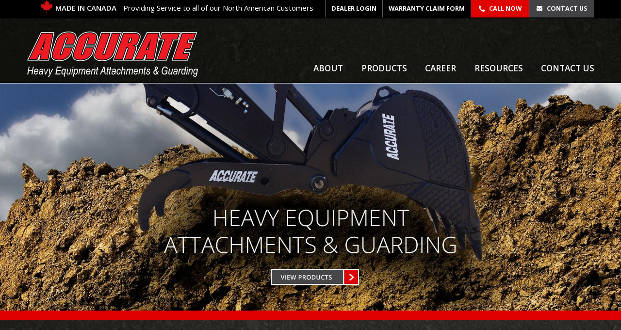

--- FILE ---
content_type: text/html; charset=UTF-8
request_url: https://www.accuratefabricating.com/
body_size: 4059
content:
<!DOCTYPE html>
<html lang="en">
<head>

<title>Heavy Equipment Attachments and Custom Products in Surrey, BC</title>

<meta charset="utf-8">
<meta http-equiv="Content-Type" content="text/html; charset=utf-8" />
<meta name="Description" content="We build and design excavator attachments, guarding, wheel loader attachments and heavy equipment attachments used in the construction industry" />
<meta name="Keywords" content="excavator attachments, wheel loader attachments, heavy equipment attachments, custom heavy equipment attachments, rock truck, backhoe, dozer equipment" />
<meta name="Author" content="Cityline Websites">
<!-- responsive -->
<meta name="viewport" content="width=device-width, initial-scale=1.0">

<base href="https://www.accuratefabricating.com/" />

<!-- js config files -->
<script type='text/javascript'>
      var config = new Array();
      config.site_path = "https://www.accuratefabricating.com/";
      config.admin_url = "https://www.accuratefabricating.com/admin/";
</script>

<!-- load resources -->
<script type="text/javascript" src="https://www.accuratefabricating.com/js/lazyload.js"></script>
<script type="text/javascript" src="https://www.accuratefabricating.com/js/jquery/jquery-1.11.3.min.js"></script>
<script type="text/javascript" src="https://www.accuratefabricating.com/js/jquery/jquery-migrate-1.2.1.min.js"></script>
<script>
      var standardcss = ["https://www.accuratefabricating.com/template/css/basic.css?1747441623","https://www.accuratefabricating.com/template/css/navigation.css?1726677643","https://www.accuratefabricating.com/template/css/toggle.css?1726677643","https://www.accuratefabricating.com/js/fancybox/jquery.fancybox-1.3.4.css","//fonts.googleapis.com/css?family=Open+Sans:400,600,800,300,700","https://www.accuratefabricating.com/template/modules/banners/css/homebanner.css"];
      var standardjs = ["https://www.accuratefabricating.com/js/fancybox/jquery.fancybox-1.3.4.pack.js","https://www.accuratefabricating.com/js/navigation.js","https://www.accuratefabricating.com/js/respond.min.js","https://www.accuratefabricating.com/js/Placeholders.min.js","https://www.accuratefabricating.com/js/homepage_functions.js","https://www.accuratefabricating.com/template/modules/banners/js/banner_functions.js"];
      LazyLoad.css(standardcss);
      LazyLoad.js(standardjs);
</script>
<script type="text/javascript" src="https://www.accuratefabricating.com/js/functions.js"></script>
<!-- Global site tag (gtag.js) - Google Analytics -->
<script async src="https://www.googletagmanager.com/gtag/js?id=UA-63541459-46"></script>
<script>
  window.dataLayer = window.dataLayer || [];
  function gtag(){dataLayer.push(arguments);}
  gtag('js', new Date());

  gtag('config', 'UA-63541459-46');
</script>
      <script type="text/javascript">
          $(document).ready(function(){
      		$("img").bind("contextmenu",function(e){
      			return false;
      		});
          });
      </script>


</head>
<body>
<!-- in case of missing js -->
<noscript>
	<!-- Standard CSS files -->
	<link rel="stylesheet" type="text/css" href="https://www.accuratefabricating.com/template/css/basic.css?1747441623" media="all, handheld" />
	<link rel="stylesheet" type="text/css" href="https://www.accuratefabricating.com/template/css/navigation.css?1726677643" media="all, handheld" />
	<div class="nojs" style="padding-left: 1em;">Use javascript to get the most from this site.</div>
</noscript>
<!-- -->
<!-- ********************* START TOP ********************* -->
<div id="top">

	<!-- ** ADD ICON BAR **  -->
	<link href="https://www.accuratefabricating.com/template/iconbar/iconbar.css" rel="stylesheet">
<div id="iconbar">
	<div class="wrap" style="position:relative;background:transparent;">
		<!-- ############################################################# -->
		<p class="maple-leaf"><img src="images/maple-leaf.svg" alt="" style="width: 25px;"><strong>MADE IN CANADA</strong><span class="add-text"> - Providing Service to all of our North American Customers</span></p>
		<a style='color: #fff; font-size: .85em;' href='https://www.accuratefabricating.com/members'>DEALER LOGIN</a><a style='color: #fff; font-size: .85em;' href='https://www.accuratefabricating.com/warranty-claim-form'>WARRANTY CLAIM FORM</a>


		<div class="mobileTopBreak"><br /></div>

		<div class="contactNow">
			<div class="contactNowContent"><a href="contact"><img src="template/iconbar/icons/top-email-icon.png" alt="contact us" />Contact Us</a></div>
		</div>

		<div class="callNow">
			<div class="callNowContent"><a href="tel:1.604.591.6184"><img src="template/iconbar/icons/top-phone-icon.png" alt="call us" />Call Now</a></div>
		</div>





	</div>



</div>
	<!-- ** ADD HEADER **  -->
	
		
<div id="header">

<div class="topHeaderBG">
<div class="wrap">

<div id="header-logo">
  <a href="https://www.accuratefabricating.com/" title="Accurate Fabricating - Home">
    <img src="images/logo-accurate-new.png"  alt="Accurate Fabricating">
  </a><!-- header_logo -->
</div>


<!-- ** ADD TOP MENU ** //  -->

<div id="topNav"><!-- start mainmenu -->

	<div id="mobileMenu">
		<!--prepended text-->
		<div class='hamburger'><i></i><i></i><i></i></div>
		<!--appended text-->
	</div>

	<nav>
	<div class="relative_topMenu">
	<ul id="topMenu" class="topRowUL notMobile">
	<li class='topRowLI   '><a class='topRowA   ' href='https://www.accuratefabricating.com/about'>About</a></li><li class='topRowLI   withArrow'><a class='topRowA   withArrow' href='https://www.accuratefabricating.com/products'>Products</a><div class='topArrow  ' data-child='#products-child'>&#9660;</div><ul id="products-child" class='topSubUL' data-parent='products'><li class='topSubLI   '><span class='topSubA   ' href='https://www.accuratefabricating.com/excavating-attachments'>Excavating Attachments</span></li><li class='topSubLI   '><span class='topSubA   ' href='https://www.accuratefabricating.com/excavator-guarding'>Excavator Guarding</span></li><li class='topSubLI   '><span class='topSubA   ' href='https://www.accuratefabricating.com/wheel-loader-products'>Wheel Loader Products</span></li><li class='topSubLI   '><span class='topSubA   ' href='https://www.accuratefabricating.com/rock-truck-products'>Rock Truck Products</span></li><li class='topSubLI   '><span class='topSubA   ' href='https://www.accuratefabricating.com/loader-backhoe-products'>Loader Backhoe Products</span></li><li class='topSubLI   '><span class='topSubA   ' href='https://www.accuratefabricating.com/dozer-custom-products'>Dozer &amp; Custom Products</span></li></ul></li><li class='topRowLI   '><a class='topRowA   ' href='https://www.accuratefabricating.com/career-job-openings'>Career</a></li><li class='topRowLI   '><a class='topRowA   ' href='https://www.accuratefabricating.com/resources'>Resources</a></li><li class='topRowLI   '><a class='topRowA   ' href='https://www.accuratefabricating.com/contact'>Contact Us</a></li>	</ul><!-- end top menu -->
	</div>
	</nav>


</div>
<script>
	/* set mobile menu button text to page title */
	var newmenutext = "";
	//$('#mobileMenu').html(newmenutext); // replace text
	$('#mobileMenu').append(newmenutext); // add after existing text
	//$('#mobileMenu').prepend(newmenutext); // add before existing text

	
	var jqTopPlus="&#9660;";
	var jqTopMinus="&#9650;";
	var jqSubPlus="&#9660;";
	var jqSubMinus="&#9650;";
	var jqSidePlus="&#9660;";
	var jqSideMinus="&#9650;";

	var jqMobTopPlus="&#9660;";
	var jqMobTopMinus="&#9650;";
	var jqMobSubPlus="&#9660;";
	var jqMobSubMinus="&#9650;";
	var jqMobSidePlus="&#9660;";
	var jqMobSideMinus="&#9650;";
	</script>

 <!-- END mainmenu -->
<div style="clear:both;"></div>

</div><!--top header bg-->
</div><!--close wrap-->

		<script type="text/javascript">
		/* vars used by js/banner_functions.js */
			var aspectRatio = 0.36575875486381; // height/width
			var $autoslideTime = 7000; //milliseconds
		</script>

		<div class="for-hidden-overflow">
			<div id="rotating-banner">

							<div id="slidedeck_frame" class="skin-slidedeck">
					<dl class="slidedeck">
			<dd id='banner-image-1' class='showbanner active' ><a class='bannerLink' href='products' title=''><img class='rotating-banner-img' src='uploads/banners/rotating/rev2-home-banner-1.jpg' alt='rev2-home-banner-1.jpg'></a></dd>					</dl>
								<div style="clear:both"></div>
				</div> <!-- slidedeck_frame -->

				<div class='rotating-banner-click-dots'><span id='click-dots-1' class='click-dots click-dots-active'></span></div>
			</div> <!-- rotating-banner -->
		</div> <!-- for-hidden-overflow -->
		<div style="clear:both"></div>
		
<div style="clear:both;"></div>

</div><!--close header-->
	

</div> <!-- top -->
<!-- ********************* END OF TOP ********************* -->

<!-- ********************* START MIDDLE ********************* -->

<div id="middle">
<!-- ************* START OF CONTENT AREA ********************* -->

<div class="homeBannerTag">

<div class="wrap">

<div class="homeBannerTagText">

<h2><span data-olk-copy-source="MessageBody" style="color: #ffffff;">A Proud Canadian Company Servicing the needs of all our North American Customers&nbsp;</span></h2>
<p>At Accurate we have been building and designing superior quality excavator attachments since 1994. Our large product line, experienced staff, and speed of service, are unsurpassed! Our specialties include:</p>
<div class="homePoints">
<ul>
<li>Excavator attachments, Guarding &amp; Full Installations</li>
<li>Wheel Loader attachments, Guarding &amp; Full Installations</li>
<li>Rock Truck attachments, Guarding &amp; Full Installations</li>
<li>Machine (Structure) &amp; attachment repair</li>
<li>Custom Engineering &amp; Design</li>
</ul>
</div>
</div><!--text area-->

<a href="products"><div class="homeBannerTagButton">LEARN MORE ABOUT OUR PRODUCTS</div></a>

</div><!--wrap-->



</div><!-- the home banner tag area-->
<div style="clear:both"></div>




<div id="content_area" class="wrap">
		
	
	
	
	<div class="homeContentProjects">
	
	
	<div class="homeContentProjectsLeft"><img src="images/backhoe-shovel-new.jpg" alt="backhoe" /></div>
<div class="homeContentProjectsRight">
<div class="homeProjectLogos"><img src="images/aed-logo-color.jpg" alt="associated equipment distributors" /> <img src="images/cwb-logo-new.jpg" alt="canadian welding bureau" /></div>
<div class="homeProjectText">
<h1 class="projectsHeader">Accurate products are built to last</h1>
<p>At Accurate we provide onsite engineering design &amp; fabrication by a fully qualified, innovative and dedicated team. All new products, maintenance and repairs are handled promptly ensuring the maximum machine uptime for our customers!</p>
</div>
</div>
<!--the right content-->	
	
	
	</div><!--projects blurb with backhoe shovel-->
	
	<div style="clear:both"></div>
</div>	<!-- content_area -->


<div class="greyTagline">

<div class="wrap">

<div class="greyTaglineText">Heavy equipment products custom designed and manufactured<br /> to meet your requirements and exceed your expectations!</div>
<a href="contact"><div class="greyTaglineButton">CONTACT US</div></a>

</div><!--wrap-->

</div><!--the grey banner 100%-->
	
	<div style="clear:both"></div>
	
	
<div id="content_area" class="wrap">	

<p><div class="tinyNoEditTagged" data-id="gallery/10/slider">	<!-- new responsive -->
<div class="jsGallery miniGallery">
<script> LazyLoad.js('https://www.accuratefabricating.com/admin/js/cycle.js');</script><script type='text/javascript' src='https://www.accuratefabricating.com/js/fancybox/jquery.fancybox-1.3.4.pack.js'></script><script type='text/javascript' src='https://www.accuratefabricating.com/template/modules/galleries/frontend/displaygallery.js'></script><script> LazyLoad.css('https://www.accuratefabricating.com/template/modules/galleries/frontend/displaygallery.css');</script><noscript><link rel='stylesheet' type='text/css' href='https://www.accuratefabricating.com/template/modules/galleries/frontend/displaygallery.css' /></noscript>

	<div class="sliderWrap">



		<div class="sliderOuter">
			<img class="sliderPlaceholder" src="uploads/gallery/slider/A-Excavator-1.JPG">
			<ul class="sliderInner">
			<li><img src='uploads/gallery/slider/A-Excavator-1.JPG' alt='Nav'></li><li><img src='uploads/gallery/slider/B-Wheel-Loader-1.jpg' alt='Nav'></li><li><img src='uploads/gallery/slider/C-Rock-Truck-1.JPG' alt='Nav'></li><li><img src='uploads/gallery/slider/D-Loader-Backhoe-1.JPG' alt='Nav'></li><li><img src='uploads/gallery/slider/E-Dozer-1.JPG' alt='Nav'></li><li><img src='uploads/gallery/slider/I-Accurate-1-1.JPG' alt='Nav'></li>			</ul>
		</div>


				<a class="slider-left" href="#"><img src="template/modules/galleries/frontend/images/left-shadowed-sm.png" alt="Left"></a>
		<a class="slider-right" href="#"><img src="template/modules/galleries/frontend/images/right-shadowed-sm.png" alt="Right"></a>
		
	</div>


</div>

</div><!-- tagged_end --></p>
<!--<img src="images/featured-products-placeholder.jpg" alt="featured products" /> -->

</div><!--content area-->
		
		

    
	
	
	
	
	
    	


<!-- ************* END OF CONTENT AREA ********************* -->

</div>
<!-- ********************* END MIDDLE ********************* -->



<div id="bottom">

<!-- ************* START OF FOOTER ********************* -->
	<div id="footer" class="wrap">
		<div id="footer-col1">
		
		<div class="footerLogo"><img src="images/logo-footer-new2.png" alt="accurate fabricating" /></div>
		
		<p>12875-85th. Ave.</p>
		<p>Surrey, B.C., V3W 0K8</p>
		
		<h3>CONTACT</h3>
		<p><a href="tel:1.604.591.6184">604.591.6184</a></p>
		<p><a href="mailto:sales@accuratefabricating.com">sales@accuratefabricating.com</a></p>

		</div> <!-- section1 -->
		

		<div id="footer-col2">
			<h3>QUICK SITE LINKS</h3>
			
			<p><a href="https://www.accuratefabricating.com/about">ABOUT</a> &nbsp; / &nbsp; <a href="https://www.accuratefabricating.com/products">PRODUCTS</a> &nbsp; / &nbsp; <a href="https://www.accuratefabricating.com/careers">CAREERS</a> &nbsp; / &nbsp; <a href="https://www.accuratefabricating.com/contact">CONTACT US</a></p>
			
			<div class="smIconsContainer">
						
			<a href="https://www.yelp.ca/biz/accurate-fabricating-surrey" target="_blank"><div class="smIconsFooter"><img src="template/iconbar/icons/yelp.png" alt="yelp" /></div></a>
			
								
			</div><!--sm container-->
			
			<a href="javascript:window.scrollTo(0,0);" title="Back To Top" id="backtotop"><div class="upArrow"><img src="images/upArrow.png" alt="go up" /></div></a>
			
		</div> <!-- section -->
		
		<script>
			$(document).ready(function($){
				$('#backtotop').click(function(){
					$("html, body").animate({ scrollTop: 0 }, 500);
					return false;
				});
			});
			</script>
			        

<div style="clear:both"></div>



	</div> <!-- footer -->

<!-- ************* END OF FOOTER ********************* -->

<div class="copyrightContainer">

<div class="wrap">

<div class="copyrightLeft">&copy;Accurate Fabricating 2025 &nbsp; | &nbsp; <a href="site-map">Site Map</a></div>
<div class="copyrightRight"><a href="http://www.citylinewebsites.com" target="_blank">Web Design</a> by <a href="http://www.citylinewebsites.com" target="_blank">Cityline Websites</a></div>

</div><!--wrap-->

</div><!--copyright container 100%;-->

<div style="clear:both"></div>


</div> <!-- bottom -->
<script type="text/javascript">
	$('.ajaxForm').each(function(){
		$(this).load($(this).attr('data-location'),$.parseJSON($(this).attr('data-post')) )
	});
</script>
      
</body>
</html>


--- FILE ---
content_type: text/css
request_url: https://www.accuratefabricating.com/template/iconbar/iconbar.css
body_size: 1790
content:
#iconbar {
	background: #000000; 
	

	text-align:right;

	
	font-family: 'Open Sans', sans-serif;
}
#iconbar a,
#iconbar .formimg {
	display:inline-block;
	margin:0;
	padding: 7px 12px 8px; CALCULATE_FOR_equalheight:;
	border-left: 1px solid #595959; 
}
#iconbar a:hover {
	
	background:#e10000; 
}
#iconbar .formimg {
	background:#f8941d; LIGHTER_ORANGE:;
	cursor:pointer;
	white-space: nowrap;
}
#iconbar .formimg:hover {
	background:#f26522; DARKER_ORANGE:;
}
#iconbar a img,
#iconbar form img {
	vertical-align:bottom; FOR-IMAGES-TO-NOT-GET-EXTRA-SPACE-UNDERNEATH:;
	width:20px;
	height:20px; CALCULATE_FOR_equalheight:;
}
#iconbar .equalheight {
	height:37px; PADDING15PX_PLUS_32PX:;
}
#sharethis-holder {
	display:inline-block;
	position:absolute;
	top:55px;
	right:0;
}

 .callNow {
border-left: 1px solid #595959;
float: right;
color: #ffffff;

}

.callNowContent  {
position: relative;
margin-left: 0;
}

#iconbar .callNow .callNowContent  a {
border-left: none;
color: #ffffff;
text-transform: uppercase;
font-size: .85em;
padding-right: 1.2em;
padding-left: 1.2em;
background: #e10000;
}

#iconbar .callNow .callNowContent  a:hover {
background: #000000;
}

#iconbar .callNow .callNowContent a img {
width: 13px;
height: 13px;
padding-top: 0 !important;
margin-top: -.2em !important;
vertical-align: middle;
margin-right: .65em;
}

.contactNow {
border-left: 1px solid #595959;
float: right;
color: #ffffff;

}

.contactNowContent  {
position: relative;
margin-left: 0;
}

#iconbar .contactNow .contactNowContent  a {
border-left: none;
color: #ffffff;
text-transform: uppercase;
font-size: .85em;
padding-right: 1.2em;
padding-left: 1.2em;
background: #424244;
}

#iconbar .contactNow .contactNowContent  a:hover {
background: #e10000;
}

#iconbar .contactNow .contactNowContent a img {
width: 12px;
height: 10px;
padding-top: 0 !important;
margin-top: -.2em !important;
vertical-align: middle;
margin-right: .65em;
}


.warrantyClaim {
border-left: 1px solid #595959;
float: right;

color: #ffffff;

}

.warrantyClaimContent  {
position: relative;
margin-left: 0;
}

#iconbar .warrantyClaim .warrantyClaimContent  a {
border-left: none;
color: #ffffff;
text-transform: uppercase;
font-size: .85em;
padding-right: 1.2em;
padding-left: 1.2em;
/*background: #424244;*/
}

#iconbar .warrantyClaim .warrantyClaimContent  a:hover {
background: #e10000;
}

#siteSearchContainer {
	position:relative; FOR_SEARCH_HELP:;
    display:inline-block;

	float:right;
	width:15%; DEFINES_SEARCH_FIELD_WIDTH:;
	min-width:190px; DEFINES_SEARCH_FIELD_WIDTH:;
	background: #434343; INCASE_SEARCH_FIELD_POS_NOT_OPTIMAL:;
	color: #ffffff;
}
@media screen and (max-width:549px) {
	#siteSearchContainer {
		position:relative; FOR_SEARCH_HELP:;
		display:inline-block;

		float:right;
		width:100%; SEARCH_FORM_WILL SPAN_FULL_WIDTH:;
		max-width:none;
	}
}
#frmSiteSearch {
	display:inline-block;
	width:100%; SEARCH_FORM_WILL SPAN_FULL_WIDTH:;
	overflow:hidden;
	text-align:left; OVERRIDES_iconbar_SETTING:;
	position:relative;
}
#frmSiteSearch input[type='text']{
	-moz-box-sizing: border-box;
	-webkit-box-sizing: border-box;
	box-sizing: border-box;

	vertical-align:top; VERY_IMPORTANT:;

	margin:0;
	padding:0 0 0 10px;
	border:none;
	HEIGHT_FROM_equalheight:;
	width:90%; WILL_GO_UNDER_BUTTONS:;
	background: #434343;
	/*font-size: 110%;*/
	color: #ffffff;
}
#frmSiteSearchButtons {
	position:absolute;
	top:0;
	right:0;
}

#iconbar ::-webkit-input-placeholder { /* WebKit, Blink, Edge */
    color:    #ffffff;
}
#iconbar :-moz-placeholder { /* Mozilla Firefox 4 to 18 */
   color:    #ffffff;
   opacity:  1;
}
#iconbar ::-moz-placeholder { /* Mozilla Firefox 19+ */
   color:    #ffffff;
   opacity:  1;
}
#iconbar :-ms-input-placeholder { /* Internet Explorer 10-11 */
   color:    #ffffff;
}

.englishFrench {
float: right;
color: #ffffff;
font-size: .75em;
margin: 7px 3em 0 0;
}

#iconbar .membersTopLogin  {
float: right;
color: #ffffff;
font-weight: 400;
font-size: 1em;

margin-left: 3%;
}

#iconbar .membersTopLogin a {
font-weight: 400;
font-size: 1em;
color: #ffffff;
padding-right: 2em;
padding-top: .65em;
}

#iconbar .membersTopLogin img{
width:12px;
height: 8px;
position: relative;
left: 1em;
top: -6px;
}

#iconbar .membersTopLogin a:hover {
background: transparent;
text-decoration: underline;
}

@media screen and (max-width:724px) {
	#iconbar a,
	#iconbar .formimg {
		padding:4px 8px;
	}
	#iconbar a img,
	#iconbar .formimg img{
		width:22px;
		height:22px;
	}
	#iconbar .equalheight {
		height:30px; PADDING_PLUS_22PX:;
	}
}

@media screen and (max-width:724px) {
	#iconbar { }
	#iconbar a {
		padding:7px 10px 7px 10px;
	}
	#iconbar .formimg {
		padding:4px 8px 6px 8px; GIVE_A_LITTLE_OVERFLOW:;
	}
	#iconbar a:hover { }
	#iconbar a img,
	#iconbar .formimg img {
		width:20px;
		height:20px;
		vertical-align:top; FOR-IMAGES-TO-NOT-GET-CUT:;
		vertical-align:middle; FOR-IMAGES-TO-NOT-GET-CUT:;
	}
	#iconbar .equalheight {
		height:24px; PADDING_PLUS_16PX:;
		height:30px; PADDING_PLUS_22PX:; POSSIBLE_IF_100PERCENT_WIDTH:;
	}


	#sharethis-holder {
		display:inline-block;
		position:absolute;
		top:40px;
		right:0;
	}
}

.searchHelp {
	display:none;
	position:absolute;
	right:2px;
	margin-top:2px;
	width:300px;
	background:#fff;
	padding:1em;
	border:1px solid #636363; LIGHT-GREY-ICON-SIDELINE:;
	border-radius:3px;
	-webkit-border-radius:3px;
	z-index:1500;
	text-align:left;
}
.helpClose {
	position:absolute;
	top:5px;
	right:5px;
	height:16px;
	width:16px;
	cursor:pointer;
	font-weight:700;
}
.searchHelp dt {
	margin-top:.5em;
	font-weight:400;
}

.searchTranslate {
float: left;
width: 35%;
margin-left: 30%;
text-align: right;
}



@media (min-width: 1px) and (max-width: 724px) {

	.hideMembers {display: none; }

	.englishFrench {
	position: absolute;
	top: 7px;
	left: 2px;
	margin-top: 0;
	}

	#iconbar {
	
	}

	#iconbar .membersTopLogin {
	position: absolute;
    top: 42px;
	right: 0;
    color: #ffffff;
	background: #222222;
	width: 100%;
    font-weight: 400;
    font-size: 1em;
    margin-left: 0;
	height: 40px;
	border-bottom: 6px solid #93304a;
	}

	#iconbar .membersTopLogin img {
    width: 12px;
    height: 8px;
    position: relative;
    left: 1em;
    top: -1px;
	}

	#iconbar .membersTopLogin:hover {
background: #222222;
text-decoration: underline;
}

	#siteSearchContainer {
    position: absolute;
	top:47px;
	left: 0;
     width: 45%;
	 z-index: 5566;

    min-width: 100px;

    background: #434343;

    color: #ffffff;
}

}



@media (min-width: 725px) and (max-width: 899px) {

	.searchTranslate {
    float: left;
    width: 260px;
    margin-left: 1%;
    }

	#siteSearchContainer {
     width: 25%;
	 min-width: 130px;
	}

	.englishFrench {
    margin: 7px 1.5em 0 0;
	}

	#iconbar .membersTopLogin {
    margin-left: 1%;
	}

	#iconbar a, #iconbar .formimg {
    padding: 7px 12px 8px;
	}


}




@media (min-width: 900px) and (max-width: 965px) {

	.searchTranslate {
	width: 45%;
margin-left: 15%;
	}


}


@media (min-width: 1px) and (max-width: 549px) {

	.callNow {
	border-left: none;
	float: left;
	width: 50%;
	background: #e10000;
	}

	.callNowContent  {
	margin-left: 0;
	text-align: center;
	}

	#iconbar .callNow .callNowContent  a {

	}

	#iconbar .callNow .callNowContent  a:hover {
	background: #000000;
	}

	#iconbar .callNow .callNowContent a img {
	width: 13px;
	height: 13px;
	padding-top: 0 !important;
	margin-top: -.2em !important;
	vertical-align: middle;
	margin-right: .65em;
	}
	
	#iconbar .callNow .callNowContent  a:hover {
	background: none;
	}
	
	
	
	/**doit to contact**/
	
	.contactNow {
	border-left: none;
	float: right;
	width: 50%;
	background: #424244;
	}

	.contactNowContent  {
	margin-left: 0;
	text-align: center;
	}

	#iconbar .contactNow .contactNowContent  a {

	}

	#iconbar .contactNow .contactNowContent  a:hover {
	background: #000000;
	}

	#iconbar .contactNow .contactNowContent a img {
	width: 13px;
	height: 13px;
	padding-top: 0 !important;
	margin-top: -.2em !important;
	vertical-align: middle;
	margin-right: .65em;
	}
	
	#iconbar .contactNow .contactNowContent  a:hover {
	background: none;
	}





}




















--- FILE ---
content_type: text/css
request_url: https://www.accuratefabricating.com/template/css/basic.css?1747441623
body_size: 4708
content:

/*********************** STANDARD ELEMENTS ****************************/

html, body, div, span, applet, object, iframe,h1, h2, h3, h4, h5, h6, p, blockquote, pre,a, abbr, acronym, address, big, cite, code,del, dfn, em, img, ins, kbd, q, s, samp,small, strike, strong, sub, sup, tt, var,b, u, i, center,dl, dt, dd, ol, ul, li,fieldset, form, label, legend,table, caption, tbody, tfoot, thead, tr, th, td,article, aside, canvas, details, figcaption, figure,footer, header, hgroup, menu, nav, section, summary,time, mark, audio, video {
    margin: 0;
    padding: 0;
    border: 0;
    outline: 0;
    vertical-align: baseline;
	font-weight:400;

}
/* HTML5 display-role reset for older browsers */
article, aside, details, figcaption, figure,footer, header, hgroup, menu, nav, section {
    display: block;
}

body {
    font-family: "Open Sans", Arial, sans-serif;
	font-weight:400;
	font-style:normal;
    font-size: 15px;
    color: #222222;
    text-align: left;
    background: #ffffff;
	line-height:1.45em;
	overflow-x: hidden;
}

/* for the admin page editing area */
.mceContentBody { background-color: #ffffff !important; background-image:none; }


table {
    border-collapse: collapse;
    border-spacing: 0;
}

/* GENERAL FORMATTING */

a, a:visited {
    text-decoration: none;
    color: #bc2c2c;
	font-weight:700;
}

a:hover, a:active {
    color: #000;
}

strong {font-weight:600}
em {font-weight:unset;}

li {
	margin-left:1.7em;
}


/* Headings */
h1, h2, h3, h4, h5, h6 {
    line-height: 1.45em;
    font-weight: 700;
    color: #000;
	margin-bottom:0.7em;
}

h1 {
    font-size: 1.55em;
	margin-bottom:1em;
	text-transform:uppercase;
	/*font-style: italic;*/
}

.productInfoHeader {
	font-size: 1.55em;
	line-height: 1.45em;
    font-weight: 700;
    color: #000;
	margin-top: 1.4em;
	margin-bottom:1em;
	text-transform:uppercase;
	/*font-style: italic;*/
}

.connectHeader {
    font-size: 1.3em;
	font-weight: 700;
	color: #000000;
	margin-bottom:1em;
	text-transform:uppercase;
	/*font-style: italic;*/
}

h1.projectsHeader {
font-size: 1.55em;
font-weight: 600;
color: #000000;
margin-bottom: 1em;
text-transform:uppercase;
/*font-style: italic;*/
}

h2 {
    font-size: 1.05em;
	text-transform:uppercase;
	margin-top:1.4em;
}

h3 {
    font-size: 1em;
}


img,
embed,
object,
video {
    max-width: 100%;
    border: 0 none;
}
img.profileImg {
      float: left;
      margin: 0 1em 0 0;
      border-radius: 50%;
}

p 	{
	margin-bottom:0.75em;
}

/*********************** MAIN DIVS ****************************/

.wrap {
	
    clear: both;
    display: block;
    margin: 0 auto;
    padding: 0;
    max-width: 1170px;
    min-width: 320px;
}

#top {
    min-width: 320px;
    width: 100%;
}

#middle {
    width: 100%;
    position: relative;
    min-width: 320px;
}

#bottom {
    width: 100%;
    position: relative;
    min-width: 320px;
	border-top: 20px solid #e10000;
	background: url(../../images/rocky-soil-bg.jpg);
	background-size: cover;
}

@media (min-width: 550px) and (max-width: 899px) {
	.wrap {max-width:100%}
	#top {text-align:center;}
}
@media (max-width: 549px) {
	#top { text-align:center; }
	#bottom { }
}


/*  CONTENT */

#content_area {
	text-align: left;
	background:#ffffff;
}

@media screen and (min-width: 900px) {
	#content_area {
		padding:2em 0em 2em 0em;
	}
      #content_area.noSidebar #content {
            width: 90%;
      }
	#content, #content_area.homepage #content {
		width:66%;
		margin-right: 0;
		float:right;
	}

}
@media (min-width: 550px) and (max-width: 969px) {
	#content_area {
		padding:2em 1em 2em 1em;
	}
	#content {
		width:64%;
		float:right;
	}

}
@media (max-width: 834px) {
	#content_area {
		padding:1em 1em 2em .5em;
	}
	#content {
		width:100%;
	}

}

/* if the section has a sidebar ... */
#content_area.hasSidebar {
      position:relative;
}
#content_area.noSidebar #content {
	width: 97%;
}

@media screen and (max-width: 900px) {
	#content_area.hasSidebar #content {
		
	}
}
@media screen and (max-width: 834px) {

	#content_area.hasSidebar #content {
		width: 65%;
	}
}

@media screen and (max-width: 549px) {

	#content_area.hasSidebar #content {
		width: 96%;
	}
}

#content_area.hasSidebar #sidebar-top, #content_area.hasSidebar #sidebar-bottom{
	float: left;
	width: 28%;
	clear: both;
}
#content_area.hasSidebar #sidebar-top{
	top: 2em;
}
#content_area.hasSidebar #sidebar-bottom{
	bottom: 1em;
}

@media screen and (max-width: 549px) {

	#content_area.hasSidebar #sidebar-top, #content_area.hasSidebar #sidebar-bottom {
		display:none;
	}
}


/* HOMEPAGE OVERRIDES */
#sidebar-home {
	background-color: #eeeeee;
	padding: 2%;
	float: right;
	margin-left: 0;
}
@media (min-width: 900px) {
	#sidebar-home {width:25%;}
}
@media (min-width: 550px) and (max-width: 899px) {
	#sidebar-home{width:26%;}
}
@media (max-width: 549px) {
	#sidebar-home {display:none;}
}


/*********************** MAIN CLASSES ****************************/

.clear { clear:both; }
.nobr, .nowr {white-space: nowrap;}
.whiteBG {background:white;}
.blackBG {background:black;}
.left {float:left;}
.right {float:right;}
.full {width:100%;}
.leftimg {clear:left; float:left;margin:.3em 2em 2em 0;font-style:italic;}
.rightimg {clear:right; float:right;margin:.3em 0 2em 2em;font-style:italic;}
.leftimg p, .rightimg p {margin:.5em 0 0 0;}
.fullimg {width:100%; margin-bottom:1em;}
.half {width:50%;}
.halfleftimg {float:left; width:48%;margin:1em 0;}
.halfrightimg {float:right; width:48%;margin:1em 0;}
.third {width:35%;}
.center {display:block;margin:2em auto;text-align:center;font-style:italic;width:auto;}
.noscale {max-width:none;}
@media (max-width: 549px) {
	.left, .right {float:none;}
	.leftimg, .rightimg {float:none;margin:2em auto;display:block;text-align:center;font-style:italic;}
	.half, .third  {width:auto;}
	.hideinmobile {display:none;}
}

.logosLeft {
float: left;
width: 30%;
margin: 1em 2.5% 0 0;
}

.associationLogos img {
	margin-right: 3%;	
	}	

@media (min-width: 1px) and (max-width: 549px) {

	.logosLeft {
	float: left;
	width: 42%;
	margin: 1em 0 0 0;
	
	}
	
	.associationLogos img {
	width: 60%;	
	}	

}

@media (min-width: 550px) and (max-width: 899px) {

	.logosLeft {
	float: left;
	width: 40%;
	margin: 1em 4% 0 0;
	}

}

/*********************** HEADER AREA **********************/


#header {
    
}

.topHeaderBG {
background: url(../../images/top-header-bg.jpg);
background-size: cover;
border-bottom: 1px solid #ffffff;
}

#header-contact {
	padding-top:2.5em;
	width:605px;
	float:right;
	height:140px;
	position:relative;
      text-align: right;
}

.homeBannerTag {
width: 100%;
display: inline-block;
background: url(../../images/rocky-soil-bg.jpg);
background-size: cover;
padding: 3em 0;
}

.homeBannerTagText {
font-size: 1.6em;
font-weight: 400;
color: #ffffff;
text-align: center;
width: 76%;
line-height: 1.65em;
margin: 0 auto 2em auto;
}

.homePoints {
width: 80%;
text-align: left;
margin: 0 auto;
}

.homeBannerTagButton {
background: #e10000;
width: 360px;
text-align: center;
margin: 0 auto;
padding: .6em 0;
font-size: 1.1em;
font-weight: 600;
color: #ffffff;
letter-spacing: 1px;
}

.homeBannerTagButton:hover {
background: #000000;
}

.homeContentProjects {
width: 79%;
margin: 1em auto;
}

.homeContentProjectsLeft {
float: left;
width: 41%;
margin-top: .4em;
text-align: center;
}

.homeContentProjectsRight {
float: right;
width:56%;
margin-top: 2em;
}

.homeProjectLogos {

padding-bottom: 1.5em;
border-bottom: 2px solid #e7e7e7;
margin-bottom: 1.5em;
}

.homeProjectLogos img {
padding-right: 7%;
}

@media (min-width: 550px) and (max-width: 899px) {

	.homeContentProjects {
    width: 100%;
    margin: 0 auto;
	}
	
	.homeContentProjectsLeft {
    float: none;
    width: 98%;
    margin: 0 auto;
	text-align: center;
	}
	
	h1.projectsHeader {
	text-align: center;
	}
	
    .homeContentProjectsRight {
    float: none;
    width: 98%;
    margin: 0 auto;
	}
	
	.homeProjectLogos {
    padding-bottom: 1.5em;
    border-bottom: 2px solid #e7e7e7;
	margin-top: 1em;
    margin-bottom: 1.5em;
	text-align: center;
	}
	
	.homeProjectLogos img {
    padding-right: 0;
	margin-left: 2%;
	}

}









.greyTagline {
background: #d9d9d9;
width: 100%;
display: inline-block;
padding: 2em 0;
}

.greyTaglineText {
width: 70%;
font-size: 1.3em;
font-weight: 400;
color: #;
margin: 0 auto 1.2em auto;
text-align: center;
line-height: 1.6em;
} 

.greyTaglineButton {
width: 160px;
background: #e10000;
font-size: 1em;
font-weight: 700;
color: #ffffff;
text-transform: uppercase;
letter-spacing: 1px;
padding: .6em 0;
text-align: center;
margin: 0 auto;
}

.greyTaglineButton:hover {
background: #000000;
}

.smIconsContainer {
float: left;
width: 70%;
margin-top: 2em;
}

.smIconsFooter {
float: left;
background: #000000;
width: 25px;
height: 25px;
padding: .5em;
margin: .5em .8em 0 0;
}

.smIconsFooter:hover {
background: #e10000;
}

.upArrow {
float: right;
padding: .5em;
margin-top: 2.5em;
border: 3px solid #ffffff;
}

.upArrow:hover {
background: #000000;
border: 3px solid #000000;
}

.partnerLogos {
display: inline-block;
margin-bottom: 1.5em;
}

.partnerLogos img {
float: left;
margin-right: 2.5%;
margin-top: 1.5em;
margin-bottom: 1em;
max-width: 200px;
}

#content ul {
margin-bottom: 1.7em;
}

.productIcon {
float: left;
width: 29%;
margin-top: 2em;
margin-right: 3.5%;
font-size: 1.1em;
font-weight: 700;
text-align: center;
}

.productIcon a {
color: #000000;
}

.productIcon a:hover {
color: #49494a;
}

@media (min-width: 1px) and (max-width: 725px) {

	.productIcon {
	float: none;
	width: 100%;
	margin: 2em auto 0 auto;
	font-size: 1.1em;
	font-weight: 700;
	text-align: center;
	}
	
	.productIcon img {
	display: block;
	text-align: center;
	margin: 0 auto .7em auto;
	}
	
	.productIcon br {display: none; }

}


.sidebarBrochure {
	margin-top: 2em;
}

/*********************** NAVIGATION **********************/

/*** ALL TOP, SIDE, MOBILE NAVIGATION IS MOVED TO NAVIGATION.CSS **/

/*********************** CONTENT ***********************/

/* JUSTIFY FLOATING DIVS */

ul.justify {
    font-size: 0 !important;
    line-height: 0;
    list-style-type: none;
    margin: 0;
    padding: 0;
    text-align: justify;
    text-justify: distribute-all-lines;
}

ul.justify:after {
    content: "";
    display: inline-block;
    width: 100%;
}

ul.justify li {
    display: inline-block;
    font-size: 1rem;
    line-height: 1rem;
    margin: 0 auto !important; this-will-center-single-objects:;
    padding: 0 !important;
}

/* (untested) IE hacks to make li's line up */
*+html ul.justify li {display: inline;}
* html ul.justify li {display: inline;}





/* Contact Page */

.pEM {
font-size: 1em;
font-weight: 600;
color: #000000;
margin-bottom: .7em;
line-height: 1.45em;
}

#contentContact h3 {
margin-bottom: .35em;
}

#contentContact a {
font-weight: 600;
}

.contactColLeft {
float: left;
width: 44%;
margin-right: 3%;
}

.contactColRight {
float: right;
width: 47%;
}

@media (min-width: 1px) and (max-width: 700px) {

	.contactColLeft {
	float: left;
	width: 96%;
	margin-right: 0;
	}
	
	.contactColRight {
	float: left;
	width: 96%;
	margin-right: 0;
	margin-top: 1.7em;
	}

}

.contactColSeparator {
clear: both;
padding-top: 1.5em;
margin-bottom: 1.5em;
border-bottom: 1px solid #c0c0c0;
}

#contentContact {
float: right;
width:66%;
}


#sidebarContact {
    width: 26%;
    float: left;
    margin-top: 0;
	margin-left:0;
}

@media (min-width: 1px) and (max-width: 549px) {

	

	#contentContact {
	float: left;
	width:94%;
	margin-left: .7em;
	margin-top: 1.2em;
	}
	
	
	
	#sidebarContact {
	width: 90%;
	padding-top: 1.5em;
	
	clear: both;
	float: left;
	margin-bottom: 2em;
	margin-top: 2em;
	margin-left: .7em;
	}
	
}

@media (min-width: 550px) and (max-width: 899px) {
	#contentContact {
	width:95%;
	float:left;
	}
	
	#sidebarContact {
	width:95%;
	float:left;
	padding-top: 1.5em;
	margin-top: 2em;
	clear: both;
	margin-left: 0;
	}

}

@media (min-width: 900px) and (max-width: 1140px) {

	#sidebarContact {margin-left: 1em; }

}


#inquiry form#contact_form{
	ppborder-bottom:3px solid #ddd;
	pppadding-left:1em;
	ppmargin:0 -10px 1em -10px;
	ppheight:2.5em;
	
}
#inquiry table {
	ppwidth:100%;
}
#inquiry td {
	pppadding:1em 1em;
}
#inquiry input[type=text], #inquiry input[type=radio],
#inquiry textarea {
	width:100%;
	background: #ffffff;
	ppheight:2em;
	pppadding-left:1em;
	padding:1rem;
	margin:0 0 1rem 0;
	vertical-align:middle;
	border:1px solid #c0c0c0;
    font-family: "Open Sans", Arial, sans-serif;
	font-weight:400;
	font-style:normal;
    font-size: 15px;
	-moz-box-sizing: border-box;
	-webkit-box-sizing: border-box;
	box-sizing: border-box;
}

#inquiry .selectType  {
width:100%;
	ppheight:2em;
	pppadding-left:1em;
	padding:1rem;
	margin:0 0 1rem 0;
	vertical-align:middle;
	border:1px solid #c0c0c0;
	color: #757579 !important;
    font-family: "Open Sans", Arial, sans-serif;
	font-weight:400;
	font-style:normal;
    font-size: 15px;
	-moz-box-sizing: border-box;
	-webkit-box-sizing: border-box;
	box-sizing: border-box;
	line-height: 1.8em;
}

#inquiry .selectType select {
color: #757579;
padding: .4em 0;
}


#inquiry input[type=submit] {
	ppfloat:right;
	ppmargin-right:-1em;
}

#inquiry textarea {
	min-height:15em;
}
#inquiry label {
	ppvertical-align:middle;
}
#inquiry table tr td:first-child {
	ppwidth:20%;
	
}
#inquiry input.formerror {
	ppborder-color:red;
}

#button {
	padding:1rem 2rem;
	font-family: "Open Sans", Arial, sans-serif;
    text-transform: uppercase;
	font-size:1.15em;
	border:none;
	background:#e10000; 
	color: #ffffff;
	font-weight:700;
	margin:1rem 0 0 0;
	letter-spacing: 1px;
}

#button:hover {
	background:#000000;
color: #ffffff;	
	cursor: pointer;
}

/********************* side form *******************/

#side-contact-form {
	background: url(../../images/side-form-bg.jpg);
	background-size: cover;
	padding:1vw 7% 2vw 7%;
	text-transform:uppercase;
	font-size:79%;
	font-weight:700;
	line-height:150%;
	margin-top: 3em;
	}
	
@media (min-width: 550px) and (max-width: 1000px) {
	#side-contact-form { 
		pppfont-size:1.35vw; 
		line-height:150%;
	}
}

@media (max-width: 549px) {
	#side-contact-form { 
		pppfont-size:2.85vw; 
		line-height:150%;
	}
}


.sideformtxt1 {font-size:1.6em;font-weight:700; color: #ffffff; margin: 0; line-height: 1.3em;}
.sideformtxt2 {font-size:1.2em;font-weight:700;color:#ffffff; margin: 0 0 1.5em 0; }


#side-contact-form  form {
	display:inline;
}
#side-contact-form  form div {
	display:block;
	background: #fafafa;
	border: 1px solid #c8c8c8;
	margin:0 0 .8em 0;
	padding:.5em;
	}
	
#side-contact-form  form input[type='text'],
#sideform-comments {
	width:100%;
	margin:0;
	border:0;
	padding:0;
	font-family: "Open Sans", Arial, sans-serif;
	font-size: 12px;
	font-weight:400;
	color:black;
	vertical-align:middle;
	background: #fafafa;
	}
	

#sidebutton {
	padding:0.5em 1em;
	cursor:pointer;
	background: #e10000;
	border: 1px solid #e10000;
	text-align: center;
	color: #ffffff;
	margin-top: .8em;
	letter-spacing: 1px;
	font-weight:700;
	}
	
#sidebutton:hover {
background: #000000;
border: 1px solid #000000;	

}


.major, .major span {
	font-weight:800;
	font-size:1.15em;
	color:#444444;
	margin-bottom:1.8em;
	font-family: 'Open Sans', Arial, Sans-serif;
}

#call-to-action {
	text-align:center;
	width:94%;
	background:#eaeaea;
	margin-left:3%;
	margin-bottom:1.5em;
	padding-top:1.5em;
}

.sub-heading {
	font-size:1.1em;
	font-weight:700;
	margin-top:1.5em;
	margin-bottom:0.3em;
}
/********* HOME PAGE ****************/


/************************ FOOTER **********************/

#footer {
	xheight:350px;
    margin: 0 auto;
	color:#ffffff;
	font-weight: 400;
	font-size: 1em;
}

#footer h3 {
	font-weight:700;
	color:#ffffff;
	margin-bottom:.2em;
	font-size: 1.2em;
	}

#footer-col1 {
	float:left;
	margin-top:2.5em;
	margin-bottom: 1em;
	}

#footer-col2 {
	float:left;
	margin-top:3.5em;
	margin-bottom: 1em;
	}

/*#footer-col3 {
	width:29.333%;
	float:left;
	margin-top:1.5em;
	margin-bottom: 1em;
	margin-left:2%;
	margin-right:2%;
}*/

#footer a {
	color:#ffffff;
	font-weight: 400;
}

#footer a:hover {
    color:#e10000;
}

#footer p {margin-bottom:0.3em; font-weight: 400;}

.footerLogo {
margin-bottom: 1.3em;
}

#footer #footer-col1 h3 {
margin-top:1em;
margin-bottom: .4em;
}

.copyrightContainer {
background: #000000;
width: 100%;
font-size: 1em;
font-weight: 400;
color: #ffffff;
display: inline-block;
margin-bottom: -.4em;
}

.copyrightContainer a {
color: #ffffff;
font-weight: 400;
}

.copyrightContainer a:hover {
color: #d7d7d7;
}

.copyrightLeft {
float: left;
width: 40%;
padding: 1.2em 0;
font-weight: 400;
}

.copyrightRight {
float: right;
width: 40%;
text-align: right;
padding: 1.2em 0;
font-weight: 400;
}

#iconbar .maple-leaf {
	color: white;
	display: inline-block;
    text-align: center;
    margin-right: 20px;
}

#iconbar .maple-leaf img {
    width: 25px;
    margin-right: 5px;
    margin-bottom: -5px;
    rotate: -25deg;
}

@media (min-width: 1px) and (max-width: 610px) {

	#iconbar .maple-leaf {
		width: 100%;
	}

	#iconbar .maple-leaf .add-text {
		display: none;
	}
}

/*********************** MEDIA QUERIES **********************/

@media (min-width: 1px) and (max-width: 549px) {

	.clearMobileMenu {clear: both; }

	.greyTagline {
    padding: 1em 0;
	}

	.greyTaglineText {
    width: 95%;
    font-size: 1.1em;
    margin: 0 auto 1em auto;
    line-height: 1.45em;
	}
	
	.greyTaglineText br {display: none;}

	#content_area {
    padding: 2em 1em 2em .5em;
	}

	.homeContentProjects {
    width: 100%;
    margin: 0 auto;
	}
	
	.homeContentProjectsLeft {
    float: left;
    width: 96%;
    margin: 0 auto;
	text-align: center;
	}
	
	h1.projectsHeader {
	text-align: center;
	}
	
    .homeContentProjectsRight {
    float: left;
    width: 96%;
    margin: 0 auto;
	}
	
	.homeProjectLogos {
    padding-bottom: 1.5em;
    border-bottom: 2px solid #e7e7e7;
	margin-top: 1em;
    margin-bottom: 1.5em;
	text-align: center;
	}
	
	.homeProjectLogos img {
    padding-right: 0;
	margin-left: 2%;
	}

	.homeBannerTag {
    padding: 1.5em 0 1.5em 0;
	}

	.homeBannerTagText {
    font-size: 1.3em;
    font-weight: 300;
    color: #ffffff;
    text-align: center;
    width: 94%;
    line-height: 1.45em;
    margin: 0 auto 1em auto;
	}
	
	.homePoints {
	width: 95%;
	}
	
	.bannerShortenText {display: none; }
	
	.homeBannerTagButton {
    width: 300px;
    font-size: .9em;
    }

	.mobileTopBreak {clear: both; height: 0; }

	#rotating-banner {
		border-bottom: 20px solid #e10000;
	}

	#header-logo {
	float: left;
	width:200px;
	margin-left: .5em;
	text-align: left;
	padding-top:1.3em;
		padding-bottom:1.3em;	
	}

	

	#header-contact {
		display:none;
	}

	#footer-col1 {
	width:75%;
	margin-left: 1.5em;
	}
	
	#footer-col2 {
	width:85%;
	margin-left: 1.5em;
	margin-top: .5em;
	}
	#footer-col3 {width:40%;}

	#section1, #section2 {
		text-align:center;
		width:100%;
		margin-bottom:1em;
	}

	.column1 {
		clear:both;
	}

	.column2 {
		display:none;
	}
	
	.copyrightContainer {
	font-size: .85em;
	}

	.copyrightLeft {
	float: left;
	width: 90%;
	margin-left: 1.5em;
	padding: 1em 0 .5em 0;
	}

	.copyrightRight {
	float: left;
	width: 90%;
	margin-left: 1.5em;
	text-align: left;
	padding: 0 0 1em 0;
	}

	

}


@media (min-width: 550px) and (max-width: 899px) {

	.clearMobileMenu {clear: both; }

	.mobileTopBreak {display: none; }

	.homeBannerTag {
    padding: 1em 0;
	}

	.homeBannerTagText {
    width: 91%;
    margin: 0 auto 1em auto;
	}
	
	.homePoints {
	width: 95%;
	}
	
	.homeBannerTagButton {
    margin: 0 auto 1em;
	}
	
	.greyTaglineText {
    width: 85%;
	}
	
	.greyTaglineText br {
	display: none;
	}

	#header-logo  {
		padding-top:1.3em;
		padding-bottom:1.3em;
		margin-left: 1em;
		float: left;
		text-align: left;
		width: 50%;
	}
	#header-contact {
		display:none;
	}

	#rotating-banner {
		border-bottom: 20px solid #e10000;
	}

	#section1 {width:60%}
	#section2 {width:39%}

	.column1 {
		width:100%;
	}

	.column2 {
		display:none;
	}
	
	#footer-col1 {
	width:40%;
	margin-right: 0;
	margin-left: 1.5em;
	}

	#footer-col2 {
	width:43%;
	float:right;
	margin-right: 1.5em;
	}
	
	.copyrightContainer {
    font-size: .85em;
	}
	
	.copyrightLeft {
    width: 50%;
	margin-left: 1.5em;
    }
	
	.copyrightRight {
    
    width: 40%;
    margin-right: 1.5em;
	}
	
}


@media (min-width: 900px) {

	.clearMobileMenu {display: none; }

	.mobileTopBreak {display: none; }

	#footer-col1 {
	width:27%;
	margin-right: 11%;
	}

	#footer-col2 {
	width:43%;
	float:right;
	}

	#rotating-banner {
		display:block;
		border-bottom: 20px solid #e10000;
	}

	#rotating-banner img {width:100%}

	#header-logo {
		float:left;
		padding-top:1.8em;
		padding-bottom:0;
		width: 33%;
		min-width: 337px;
	}

	.column1 {
		width:50%;
		float:left;
	}

	.column2 {
		width:49%;
		float:right;
	}
}

.width25{
	max-width:25%;display:block;
}
.width50{
	max-width:50%;display:block;
}
.width75{max-width:75%;display:block;}




@media (min-width:900px) and (max-width:1188px) {

	#header-logo {
	margin-left: 1em;
	}
	
	#content_area {
	margin-left: 1em;
	width: 97%;
	}
	
	.homeContentProjects {
    width: 91%;
    }
	
	#footer-col1 {
	margin-left: 1.5em;
	}
	
	#footer-col2 {
    width: 49%;
	margin-right: 1.5em;
	}
	
	.copyrightLeft {
	margin-left: 1.5em;
	}
	
	.copyrightRight {
	margin-right: 1.5em;
	}




}














--- FILE ---
content_type: text/css
request_url: https://www.accuratefabricating.com/template/css/navigation.css?1726677643
body_size: 3206
content:
/*
#ad1b1b; HILIGHT_BG:;
#fff; HILIGHT_TXT:;
#eee; Sub_LEVEL_BG:;

#524656; DARK_GREY:;
*/
/* ALL NAVIGATION STYLES IN THIS FILE (TOPMENU, SIDEMENU, MOBILE) */
/* THIS FILE PROVIDES TOUCHSCREEN SUPPORT WITHOUT SPRY AND MENUS FOR GRANDCHILDREN */

#topNav,
#sideNav {
	display:block;
	position:relative;
	vertical-align:bottom;
}

#topNav *,
#sideNav * { ALL_UNDER:;
	-moz-box-sizing: border-box;
	-webkit-box-sizing: border-box;
	box-sizing: border-box;
}
#topNav ul,
#sideNav ul { ALL_UL_UNDER:;
	list-style-type: none;
	text-align: right;
}
.topSubA, .topGchildA {
	cursor: pointer;
}

/* ***************************************** */
/* ***************************************** */
/* ****************   TOP   **************** */
/* **************** DESKTOP **************** */
/* ****************         **************** */
/* ***************************************** */
/* ***************************************** */

@media screen and (min-width:900px){

	#topNav { WBTM_SPECIFIC_USUALLY_NOT_NEEDED:;
		padding: 0;
		background:transparent;
		width: 55%;
		float: right;
		margin-top: 5.3em;
	}
	#mobileMenu {
		display:none;
	}
	#topMenu {
		display: block;
	}

	#XXXXXXXXXXXXXXXX_topRow_XXXXXXXXXXXXXXXX{}
	.topRowUL {
		position:relative;
		ppfloat:left;
		width:100%;
		
		margin:0;
		padding:0;
	}
	.topRowLI { BG_OK_BUT_USE_FONT_STYLING_MARGIN_PADDING_WITH_topRowA_INSTEAD:;
		display:inline-block;
		position:relative;
		vertical-align:bottom;
		margin:0 0 0 2.5em;
		padding:0;
		border-bottom: 8px solid transparent;
		
	}
	.topRowLI.markedGroup{
		background: transparent; HILIGHT_BG:;
		border-bottom: 8px solid #e10000;
	}
	.topRowLI.thisIsThePage{}

	.topRowA,
	  .topRowA:visited,
	  .isMobile .topArrow {
		display:block;
		text-align:center;
		color:#ffffff;
		text-transform:uppercase;
		font-weight:600;
		white-space:nowrap;
		font-size: 1.15em;
		ppline-height:inherit; INHERIT_BODY:;

		margin:0;
		padding: .7em 0;
		text-decoration:none;
	}
	.isMobile .topRowA,
	  .isMobile .topRowA:visited,
	  .isMobile .topArrow 	{
		font-size:.85em; TABLET_NEED_SMALLER_FONT_TO_FIT_ARROWS:;
		padding: 0.5em .8em 0.5em 1em;
	}
	.topRowA.markedGroup {
		color:#ffffff; HILIGHT_TXT:;
	}
	.topRowA.thisIsThePage {}



	.notMobile .topArrow  { ACTIVATE_isMobile_IN_inc-top-menu_php_TO_CHECK:;
		display:none;
	}
	.isMobile .topRowLI.withArrow { REMEMBER_THIS_IS_THE_LI_NOT_THE_A:;
		padding-right:2em; SPACE_FOR_topArrow:;
	}
	.isMobile .topRowA.withArrow {
		padding-right:0;
	}
	.isMobile .topArrow { OVERRIDES_topRowA_SHARED_SETTINGS:;
		text-align:center;
		padding-left:0 !important;
		padding-right:0 !important;

		position:absolute;
		right:0;
		top:0;
		width:2em;
	}
	.isMobile .topArrow.markedGroup {
		color:#fff; HILIGHT_TXT:;
	}


	.topRowLI:hover,
	  .topRowLI.arrowClicked {
		border-bottom: 8px solid #e10000;
		HILIGHT_TXT_SET_IN_A:;
	}
	.topRowLI:hover .topSubUL {
		SHOW_HIDE_TOGGLE_ALSO_THROUGH_JQ_TO_STORE_VALUE:;
		display:block; FASTER_THAN_JQ:;
	}
	.topRowLI:hover .topRowA,
	  .topRowLI:hover .topArrow,
	  .topRowLI.arrowClicked .topRowA,
	  .topRowLI.arrowClicked .topArrow { ALSO_SHOWS_WHILE_HOVER_topSub:;
		HILIGHT_COLOR_SET_IN_LI:;
		color:#ffffff; HILIGHT_TXT:;
	}
	.topRowA:hover {}
	.topRowA.markedGroup:hover  {}
	.topRowA.thisIsThePage:hover  {}



	#XXXXXXXXXXXXXXXX_topSub_XXXXXXXXXXXXXXXX{}
	.topSubUL {
		display:none;

		position:absolute;
		width:18em;
		background:#eee; Sub_LEVEL_BG:;
		color:#524656; DARK_GREY:;
		z-index:12345; HAS_TO_OVERLAP_GALLERY:;
		

		border-top:none;
		border-right:1px solid #999;
		border-bottom:1px solid #999;
		border-left:1px solid #999;
		margin:0;
		padding:0;
	}
	.topSubUL.rightAlign { JQ_CALCULATED:;
		right:0; WILL ALIGN_WITH_topRowLI_RIGHT:;
	}

	.topSubLI {
		margin:0;
		padding:0;
		position:relative; FOR_ARROW_POSITIONING:;
		border-bottom: 1px solid #ffffff;
	}
	.topSubLI.markedGroup{
		background:#e10000; HILIGHT_BG:;
	}
	.topSubLI.thisIsThePage{}

	.topSubA,
	  .topSubA:visited,
	  .subArrow {
		display:block;
		text-align:left;
		color:#4d5057; DARK_GREY:;
		font-weight:400;
		ppfont-size:1em;
		ppwhite-space:nowrap;
		text-transform:capitalize;
		text-decoration:none;

		margin:0;
		padding:.7em .5em .7em 1em;
	}
	.topSubA.markedGroup  {
		color:#fff; HILIGHT_TXT:;
	}
	.topSubA.thisIsThePage{}



	.topSubLI.withArrow {}
	.topSubA.withArrow {
		padding-right:3em; SAME_AS_subArrow_WIDTH:;
	}
	.subArrow { MUCH_FROM_topSubA:;
		text-align:center;
		padding-left:0;
		padding-right:0;

		position:absolute;
		right:0;
		top:0;
		width:3em; SAME_AS_topSubA_withArrow_PADDING_RIGHT:;
		ppbackground:#eee; Sub_LEVEL_BG:;
		cursor:pointer; THIS_IS_NOT_A_LINK:;
		ppborder-left:1px solid #524656;
		ppborder-top-left-radius: 1.5em;
	}
	.topSubLI.markedGroup .subArrow {
		ppbackground:#ad1b1b; HILIGHT_BG:;
		color:#fff; HILIGHT_TXT:;
		ppborder-left:1px solid #fff;
	}
	.topSubLI.thisIsThePage .subArrow {
		ppbackground:#eee; Sub_LEVEL_BG:; OVERRIDE_MARKEDGROUP:;
		ppcolor:#524656; DARK_GREY:;
	}




	.topSubLI:hover {
		background:#e10000; HILIGHT_BG:;
	}
	.topSubLI:hover .topSubA,
	  .topSubLI:hover .subArrow {
		color:#fff; HILIGHT_TXT:;
		ppborder-left:1px solid #fff;
	}
	.topSubA:hover {}
	.topSubA.markedGroup:hover  {}
	.topSubA.thisIsThePage:hover  {}
	.subArrow:hover,
	  .subArrow.arrowClicked {
		ppbackground:#ddd !important; Gchild_LEVEL_BG:; OVERRIDE_ALL:;
		ppcolor:#524656 !important; DARK_GREY:;
	}



	#XXXXXXXXXXXXXXXX_topGchild_XXXXXXXXXXXXXXXX{}
	.topGchildUL {
		display:none; SHOW_BY_JQ_slideDown:;
		background:#ddd; Gchild_LEVEL_BG:;

		width:100%;
		margin:0;
		padding:0;
	}

	.topGchildLI {
		margin:0;
		padding:0;
	}
	.topGchildLI.markedGroup{}
	.topGchildLI.thisIsThePage{}

	.topGchildA,
	.topGchildA:visited {
		display:block;
		text-align:left;
		color:#4d5057; DARK_GREY:;
		font-weight:400;
		ppfont-size:inherit;
		ppwhite-space:nowrap;

		margin:0;
		padding: .5em .5em .5em 1.5em;
		text-decoration:none;
	}
	.topGchildA.markedGroup  {
		background:#424244; HILIGHT_BG:;
		color:#fff; HILIGHT_TXT:;
	}
	.topGchildA.thisIsThePage{}



	.topGchildLI:hover {}
	.topGchildA:hover {
		background:#424244; HILIGHT_BG:;
		color:#fff; HILIGHT_TXT:;
	}
	.topGchildA.markedGroup:hover  {}
	.topGchildA.thisIsThePage:hover  {}

}

@media (min-width:900px) and (max-width:1188px) {
	.topSubUL {
		width:16em;
	}
	
	.topRowLI {
    margin: 0 0 0 1em;
	}
}

@media (min-width:990px) and (max-width:1188px) {

	#topNav {
    width: 56%;
	margin-right: 1em;
	}

	.topRowA,
	  .topRowA:visited,
	  .isMobile .topArrow 	{
		font-size:.97em;
	}
	.topSubA,
	  .topSubA:visited,
	  .subArrow {
		font-size:.97em;
	}
	.topGchildA,
	  .topGchildA:visited 	{
		font-size:.87em;
	}
}

@media (min-width:900px) and (max-width:990px) {
	#topNav {
    width: 58%;
	margin-right: 1em;
	}

	.topRowA,
	  .topRowA:visited,
	  .isMobile .topArrow 	{
		font-size:.97em;
	}
	.topSubA,
	  .topSubA:visited,
	  .subArrow {
		font-size:.97em;
	}
	.topGchildA,
	  .topGchildA:visited 	{
		font-size:.87em;
	}
} 

/* **************************************** */
/* **************************************** */
/* ****************  TOP   **************** */
/* **************** MOBILE **************** */
/* ****************        **************** */
/* **************************************** */
/* **************************************** */

@media screen and (max-width:899px){
	#topNav {
		position:relative;
		
	}
	#mobileMenu { HAS_OVERRIDE_AT_615:;
		display:block;
		width:30%;
		float:right;
		position:relative;
		


		
		background: transparent;

		cursor:pointer; JUST_IF_DESKTOP:;
		font-size:1.3em;
		font-weight:600;
		color:#000;
		text-align:left;
		text-transform:uppercase;
		overflow:hidden;
		white-space:nowrap;
		text-overflow:ellipsis; FOR_LONG_TEXTS:;

		margin: 2em 0 0 0;
		padding:0.8em 1em;
		ppvertical-align:bottom;
	}
	.hamburger {
		display:inline-block;
		width:33px;
		margin-right:20px;
		float: right;
	}
	.hamburger i {
		display:block;
		width:100%;
		height:7px;
		background: #424244;
		margin-top:3px;
		
	}
	.relative_topMenu {
		display:block;
		position:relative;
		clear:both;
	}
	#topMenu {
		display:none;
	}

	#XXXXXXXXXXXXXXXX_Mobile_XXXXXXXXXXXXXXXX{}
	#XXXXXXXXXXXXXXXX_topRow_XXXXXXXXXXXXXXXX{}
	.topRowUL {
		position:absolute;
		width:100%;
		ppfloat:left;
		ppborder-top:1px solid #ddd;
		ppborder-bottom:1px solid #ddd;
		background:#eee; M_Top_LEVEL_BG:;
		
		margin: -1.7em 0 0 0;
		padding:0;
		text-align:left;
		z-index:12345; HAS_TO_OVERLAP_GALLERY:;
		
	}
	.topRowLI {
		display:block;
		position:relative;
		vertical-align:bottom;
		margin:0;
		padding:0;
		border-bottom: 1px solid #CBE5D7;
	}
	.topRowLI.markedGroup{
		background:#424244; HILIGHT_BG:;
		ppcolor:#fff; HILIGHT_TXT:;
	}
	.topRowLI.thisIsThePage{}

	.topRowA,
	  .topRowA:visited,
	  .topArrow{
		display:block;
		text-align:left;
		color:#524656; DARK_GREY:;
		text-transform:uppercase;
		font-weight:600;
		font-size:1em;
		ppwhite-space:nowrap;
		ppline-height:inherit; USUALLY_SET_IN_body:;

		margin:0;
		padding:1em;
		text-decoration:none;
	}
	.topRowA.markedGroup {
		color:#fff; HILIGHT_TXT:;
	}
	.topRowA.thisIsThePage {}



	.topRowLI.withArrow {}
	.topRowA.withArrow {
		padding-right:3em; SPACE_FOR_topArrow:;
	}
	.topArrow {
		text-align:center;
		position:absolute;
		right:0;
		top:0;
		width:3em;
		padding-left:0;
		padding-right:0;
		ppheight:100%;
		cursor:pointer; THIS_IS_NOT_A_LINK:;
		ppborder-left:1px solid #524656;
		ppborder-top-left-radius: 1.5em;

		ppbackground:#eee; M_Top_LEVEL_BG:;
		PICTURE-background: url('../images/downarrow_dark.png') center no-repeat;
	}
	.topRowLI.markedGroup .topArrow {
		color:#fff; HILIGHT_TXT:;
		ppborder-left:1px solid #fff;

		ppbackground:#ee1d25; HILIGHT_BG:;
		PICTURE-background: url('../images/downarrow_light.png') center no-repeat;
	}
	.topRowLI.thisIsThePage .topArrow {
		ppbackground:#eee; M_Top_LEVEL_BG:; OVERRIDE_MARKEDGROUP:;
	}



	.topRowLI.arrowClicked{
		background:#424244; HILIGHT_BG:;
	}
	.topRowLI.arrowClicked .topRowA,
	  .topRowLI.arrowClicked .topArrow {
		color:#fff; HILIGHT_TXT:;
	}
	.topRowLI:hover .topSubUL {ONLY_JQ_CLICK_ACTION:;}
	.topRowLI:hover .topRowA,
	  .topRowLI:hover .topArrow { ALSO_WHILE_HOVER_topSub:;
		background:#424244; HILIGHT_BG:;
		color:#fff; HILIGHT_TXT:;
		ppborder-left:1px solid #fff;
	}
	.topRowLI:hover .topArrow {
		PICTURE-background: url('../images/downarrow_light.png') center no-repeat;
	}
	.topRowA:hover {}
	.topRowA.markedGroup:hover  {}
	.topRowA.thisIsThePage:hover  {}
	.topArrow:hover,
	  .topRowLI.arrowClicked .topArrow { TOPARROW_GETS_arrowClicked_IN_LI:;
		ppbackground:#ddd !important; M_Sub_LEVEL_BG:; OVERRIDE_ALL:;
	}
	.topRowLI.arrowClicked .topArrow {
		PICTURE-background: url('../images/uparrow_dark.png') center no-repeat;
	}
	.topRowLI.markedGroup.arrowClicked .topArrow {
		PICTURE-background: url('../images/uparrow_light.png') center no-repeat;
	}
	.topRowLI.arrowClicked:hover .topArrow {
		PICTURE-background: url('../images/uparrow_light.png') center no-repeat;
	}



	#XXXXXXXXXXXXXXXX_Mobile_XXXXXXXXXXXXXXXX{}
	#XXXXXXXXXXXXXXXX_topSub_XXXXXXXXXXXXXXXX{}
	.topSubUL {
		display:none;

		position:relative;
		width:100%;
		background:#d0cdcd; M_Sub_LEVEL_BG:;

		border-top:none;
		border-right:none;
		border-bottom:none;
		border-left:none;
		margin:0;
		padding:0;
	}
	.topSubUL.rightAlign { JQ_CALCULATED:;
		NOT_USED_IN_MOBILE:;
	}

	.topSubLI {
		margin:0;
		padding:0;
		position:relative; FOR_ARROW_POSITIONING:;
	}
	.topSubLI.markedGroup{
		background:#ee1d25; HILIGHT_BG:;
	}
	.topSubLI.thisIsThePage{}


	.topSubA,
	  .topSubA:visited,
	  .subArrow {
		display:block;
		text-align:left;
		color:#4e4e4e; DARK_GREY:;
		font-weight:600;
		font-size:.9em;
		ppwhite-space:nowrap;
		text-transform:capitalize;

		margin:0;
		padding:.9em 1em;
		text-decoration:none;
	}
	.topSubA  {
		padding-left:2em;
	}
	.topSubA.markedGroup  {
		color:#fff; HILIGHT_TXT:;
	}
	.topSubA.thisIsThePage{}




	.topSubLI.withArrow {}
	.topSubA.withArrow {
		padding-right:3em; SAME_AS_subArrow_WIDTH:;
	}
	.subArrow {
		text-align:center;
		white-space:nowrap;
		padding-left:0;
		padding-right:0;

		position:absolute;
		right:0;
		top:0;
		width:3em; SAME_AS_topSubA_withArrow_PADDING_RIGHT:;
		background:ddd; M_Sub_LEVEL_BG:;
		cursor:pointer; THIS_IS_NOT_A_LINK:;
	}
	.topSubLI.markedGroup .subArrow {
		ppbackground:#ee1d25; HILIGHT_BG:;
		color:#fff; HILIGHT_TXT:;
	}
	.topSubLI.thisIsThePage .subArrow {
		ppbackground:#ddd; M_Sub_LEVEL_BG:; OVERRIDE_MARKEDGROUP:;
	}



	.topSubLI.arrowClicked{
		background:#ee1d25; HILIGHT_BG:;
	}
	.topSubLI.arrowClicked .topSubA,
	  .topSubLI.arrowClicked .subArrow {
		color:#fff; HILIGHT_TXT:;
	}
	.topSubLI:hover{
		background:#ee1d25; HILIGHT_BG:;
	}
	.topSubLI:hover .topSubA,
	  .topSubLI:hover .subArrow {
		color:#fff; HILIGHT_TXT:;
	}
	.topSubA:hover{}
	.topSubA.markedGroup:hover  {}
	.topSubA.thisIsThePage:hover  {}
	.subArrow:hover,
	  .subArrow.arrowClicked {
		ppbackground:#ccc !important; M_Gchild_LEVEL_BG:; OVERRIDE_ALL:;
	}


	#XXXXXXXXXXXXXXXX_Mobile_XXXXXXXXXXXXXXXX{}
	#XXXXXXXXXXXXXXXX_topGchild_XXXXXXXXXXXXXXXX{}
	.topGchildUL {
		display:none; SHOW_BY_JQ_slideDown:;
		background:#ebebeb; M_Gchild_LEVEL_BG:;
		position:relative;

		width:100%;
		margin:0;
		padding:0;
	}

	.topGchildLI {
		margin:0;
		padding:0;
	}
	.topGchildLI.markedGroup{}
	.topGchildLI.thisIsThePage{}

	.topGchildA,
	.topGchildA:visited {
		display:block;
		text-align:left;
		color:#4e4e4e; DARK_GREY:;
		font-weight:600;
		font-size:.9em;
		ppwhite-space:nowrap;
		text-transform: capitalize;
		margin:0;
		padding:.9em 1em .9em 3em;
		text-decoration:none;
	}
	.topGchildA.markedGroup  {
		background:#ee1d25; HILIGHT_BG:;
		color:#fff; HILIGHT_TXT:;
	}
	.topGchildA.thisIsThePage{}




	.topGchildLI:hover {}
	.topGchildA:hover {
		background:#ee1d25; HILIGHT_BG:;
		color:#fff; HILIGHT_TXT:;
	}
	.topGchildA.markedGroup:hover  {}
	.topGchildA.thisIsThePage:hover  {}
}

@media (min-width: 1px) and (max-width: 549px) {
	
	#mobileMenu {
    margin: .5em 0 0 0;
    padding: 0.8em 1em;
	}
	
	.hamburger {
    margin-right: 10px;
    }

}

/* **************************************** */
/* **************************************** */
/* ****************        **************** */
/* ****************  SIDE  **************** */
/* ****************        **************** */
/* **************************************** */
/* **************************************** */


#sideNav {
	margin-top:4em;
	margin-bottom:2.5em;
}
/*
@media (max-width:1px){
	#sideNav {
		display:none; HIDE_MOBILE_SIDEMENU:;
	}
}
*/
@media (min-width:1px) {

	#XXXXXXXXXXXXXXXX_side_XXXXXXXXXXXXXXXX{}
	.sideUL {
		position:relative;
		width:100%;
		
		background:#d9d9d9; Sub_LEVEL_BG:;
		margin:0;
		padding:0;

		font-size:1em; QUICKLY_CHANGE_ALL_SIZES:;
	}
	.sideLI {
		display:block;
		position:relative;
		vertical-align:bottom;
		margin:0;
		padding:0;
		border-bottom: 1px solid #ffffff;
	}
	.sideLI.markedGroup {
		background:#e10000; HILIGHT_BG:;
		ppcolor:#fff; HILIGHT_TXT:;
	}
	.sideLI.thisIsThePage{}

	.sideA,
	  .sideA:visited,
	  .sideArrow {
		display:block;
		text-align:left;
		color:#000000; DARK_GREY:;
		text-transform:capitalize;
		font-weight:400;
		font-size:1em;
		ppwhite-space:nowrap;
		ppline-height:60px; USUALLY_SET_IN_body:;
		cursor: pointer;
		margin:0;
		padding:1em;
		text-decoration:none;
	}
	.sideA.firstSideA {
		background:#000000;
		color:#fff;
		font-weight:700;
		font-size:1.25em;
		padding-left:.9em;
		cursor: pointer;
		text-transform: uppercase;
	}
	.sideA.markedGroup {
		ppbackground:#ad1b1b; HILIGHT_BG:;
		color:#fff; HILIGHT_TXT:;
	}
	.sideA.thisIsThePage {}




	.sideLI.withArrow {}
	.sideA.withArrow {
		padding-right:3em; SAME_AS_sideArrow_WIDTH:;
	}
	.sideArrow {
		text-align:center;
		padding-left:0;
		padding-right:0;

		position:absolute;
		right:0;
		top:0;
		width:3em; SAME_AS_sideA_withArrow_PADDING_RIGHT:;
		ppbackground:#eee; Sub_LEVEL_BG:;
		cursor:pointer; THIS_IS_NOT_A_LINK:;

		height:100%; HAS_TO_BE_sideSubUL_relative:;
	}
	.sideLI.markedGroup .sideArrow {
		ppbackground:#ad1b1b; HILIGHT_BG:;
		color:#fff; HILIGHT_TXT:;
	}
	.sideLI.thisIsThePage .sideArrow {
		ppbackground:#eee; Sub_LEVEL_BG:; OVERRIDE_MARKEDGROUP:;
		ppcolor:#524656; DARK_GREY:;
	}



	.sideLI.arrowClicked{
		background:#e10000; HILIGHT_BG:;
	}
	.sideLI:hover {
		background:#e10000; HILIGHT_BG:;
	}
	.sideLI:hover .sideSubUL { TOGGLE_HANDLED_BY_JQ:;}
	.sideLI:hover .sideA ,
	.sideLI:hover .sideArrow {
		color:#fff; HILIGHT_TXT:;
	}
	.sideA:hover {
		ppbackground:#e10000; HILIGHT_BG:;
		ppcolor:#fff; HILIGHT_TXT:;
	}
	.sideA.firstSideA:hover {
		background:#000000; HILIGHT_BG:;
		color:#fff; HILIGHT_TXT:;
	}
	.sideA.markedGroup:hover  {}
	.sideA.thisIsThePage:hover  {}
	.sideArrow:hover,
	  .sideArrow.arrowClicked {
		ppbackground:#ddd !important; Gchild_LEVEL_BG:; OVERRIDE_ALL:;
		ppcolor:#524656 !important; DARK_GREY:; OVERRIDE_ALL:;
	}


	#XXXXXXXXXXXXXXXX_sideSub_XXXXXXXXXXXXXXXX{}
	.sideSubUL {
		display:none; SHOW_BY_JQ_slideDown:;
		background:#ddd; Gchild_LEVEL_BG:;

		width:100%;
		margin:0;
		padding:0;

		position:relative; TO_COVER_sideArrow:;
	}

	.sideSubLI {
		margin:0;
		padding:0;
	}
	.sideSubLI.markedGroup{}
	.sideSubLI.thisIsThePage{}
	.sideSubLI:hover {}

	.sideSubA,
	.sideSubA:visited {
		display:block;
		text-align:left;
		color:#4d5057; DARK_GREY:;
		font-weight:400;
		font-size:.9em;
		ppwhite-space:nowrap;
		cursor: pointer;
		margin:0;
		padding:1em .5em 1em 1.5em;
		text-decoration:none;
	}
	.sideSubA.markedGroup  {
		background:#424244; HILIGHT_BG:;
		color:#fff; HILIGHT_TXT:;
	}
	.sideSubA.thisIsThePage{}
	.sideSubA:hover {
		background:#424244; HILIGHT_BG:;
		color:#fff; HILIGHT_TXT:;
	}
	.sideSubA.markedGroup:hover  {}
	.sideSubA.thisIsThePage:hover  {}

}

@media (max-width:730px){
	.sideUL {
		font-size:.8em; QUICKLY_CHANGE_ALL_SIZES:;
	}
}


--- FILE ---
content_type: text/css
request_url: https://www.accuratefabricating.com/template/css/toggle.css?1726677643
body_size: 322
content:

	.accordion-toggle {
		position: relative;
		display: block;
		padding: 1.8em 0 1em 0;
		
		color: #000;
		text-decoration: none;
	}
	.accordion-toggle.open {
		
		color: #000;
	}
	.accordion-toggle:hover {
		
	}
	.accordion-toggle span.toggle-icon {
		float:right;
		width: 7%;
		display: inline;
		padding-left: 1em;
		margin-top: .4em;
	}
	.accordion-content {
		display: none;
		padding: 0 1% 0 0;
		overflow: auto;
		
	}
	
	.accordion-content p {
	 margin-right: 7%;
	 
	 }
	
	
	
	.accordion-contentA {
		display: block;
		float: left;
		margin: 0 15px 10px 0;
		
		height: auto;
		color: #e87e1e;
		font-weight: 800;
		font-size: 1.3em;
	}


@media (min-width: 1px) and (max-width: 600px) {

	.accordion-toggle span.toggle-icon {
    	width: 12%;
    	display: inline;
		}
	
	.accordion-content p {
    	margin-left: 2%;
		}
		
	


}


/************************ qna toggle *****************************/

.qnaContainer {
/*margin-top: 2.5em; */
border-bottom: 1px solid #677733;
clear: both;
}

.qnaTop {
margin-top: 3em;
border-bottom: 1px solid #677733;

}

.qna {
border-top: 1px solid #d8d6d6;
padding: 1.8em 0 1.8em 0;
}

.qnaIcon {
float: left;
width: 7%;
}

.qnaTitle {
font-size: 1.55em;
line-height: 1.45em;
font-weight: 700;
color: #000;


text-transform: uppercase;
}

@media (min-width: 1px) and (max-width: 600px) {
	.qnaTitle {
    font-size: 1em;
    }
	
	.accordion-toggle span.toggle-icon {
    margin-top: 0;
	}
	
	.productInfoHeader {
    font-size: 1em;
	}
	
}	



	

--- FILE ---
content_type: text/css
request_url: https://www.accuratefabricating.com/template/modules/banners/css/homebanner.css
body_size: 607
content:
/* home banner */
#slidedeck_frame {
    position:relative;
    width:100%;
    height:auto;
    padding:0;
    margin:0 0 0 0;
}

#slidedeck_frame:after {
    content: '.';
    display: block;
    clear:both;
    height:0;
    visibility:hidden;
}

dl.slidedeck {
    position:relative;
    width: 100%;
    xheight: 498px;
    padding: 0;
    margin: 0;
}

dl.slidedeck a.bannerLink {
      position:relative;
      display: block;
}

.insetCaption {
      position:absolute;
      top:0;
      left:1em;
}

.insetCaption .largeDesc {
      display: none;
}
.insetCaption .smallDesc {
      display: block;
}
@media screen and (min-width: 800px) {
      .insetCaption .largeDesc {
            display:block;
      }
      .insetCaption .smallDesc {
            display: none;
      }
}

dl.slidedeck dd {
    position: absolute;
    top:0px;
    left:0px;
    z-index:5;
    width:100%;
    height:inherit;
    display:none;
    margin:0px;
    padding:0px;
}

dl.slidedeck dd.showbanner {
    display:block;
}

dl.slidedeck dd.active {
    z-index:6;
}


/* ------------------------------------------------------- *\
** Change mobile settings at will to "zoom" in center of banner
\* ------------------------------------------------------- */
.for-hidden-overflow{
	overflow:hidden;
}
#rotating-banner {
	position:relative;
}
@media (max-width: 549px) {
	/*
	#rotating-banner {
		width: 150%; 150-percent-viewport-width:;
	}
	.rotating-banner-img {
		position: relative;
		left: -23%; approximately-center-banner:;
	}
	*/

	/*
	#inside-banner {
		width: 150%; 150-percent-viewport-width:;
	}
	*/
}

/* ------------------------------------------------------- *\
** Clickable Dots showing what slide you are on.
** Default position in a separate layer on top of all banners.
** Can also be moved to any other area with kept functionality.
\* ------------------------------------------------------- */
.rotating-banner-click-dots {
	position:absolute;
	bottom:3%;
	left:0;
	right:0;
	text-align:center;
	z-index:10;
	display: none;
}
.click-dots{
    position: relative;
	display:inline-block;
	margin:2px;
	cursor:pointer;
    height: 10px;
    width: 10px;
    border-radius: 10px;
	-webkit-border-radius: 10px;
	-moz-border-radius: 10px;
    border: 2px solid white;
	vertical-align:middle;
	font-size:0;
	line-height:0;
}
.click-dots-active{
    background-color: silver;
    height: 12px;
    width: 12px;
    border-radius: 12px;
	-webkit-border-radius: 12px;
	-moz-border-radius: 12px;
}

/* old stuff? */
.banner-button-box {
    width:8.33%;
    position:absolute;
    bottom:5.6%;
    cursor:pointer;
    z-index:7;
}
#banner-button-box-prev {
    left:0;
}
#banner-button-box-next {
    right:0;
}

@media screen and (min-width:720px){

}

@media screen and (min-width: 960px){
}


--- FILE ---
content_type: text/css
request_url: https://www.accuratefabricating.com/template/modules/galleries/frontend/displaygallery.css
body_size: 2315
content:
/*
Editing notes

To change slider image padding/margin/border, change the rules n
.sliderOuter img {}

To change the slider active slide border rules change
.sliderActiveBorder .activeLI img {}
*/


/* special cases for ie8 in front-end edit mode */
.mce-content-body .jsGallery  .slide {display:none;}
.mce-content-body .jsGallery .slide:nth-of-type(1) {display:block;}
.mce-content-body .jsGallery input {display:none;}
.mce-content-body .jsGallery .html-caption {display:none;}
.jsGallery {
	width: 100%;  /* changed by WG */
	margin: 0 auto 3em;
	clear:both;
}

.jsGallery .respGallery {
	background:url("../images/uiLoader.gif") no-repeat scroll center center rgba(0, 0, 0, 0);
	text-align:center;
}
.jsGallery .respGallery.hideSpinner {
	background:none;
}
.jsGallery .singleGallery a {
    display: block;
    text-align: center;
}
.jsGallery .slide  img {
    /* Boilerplate responsive images CSS */
    width: auto;
    max-width: 100%;
    height: auto;
	max-height:100%;
	vertical-align:bottom;
}

.jsGallery .respGallery .slide img {
	display:none;
	margin:0 auto;
}
 
.jsGallery .galleryWrap {    
    -moz-box-sizing: border-box;
	-webkit-box-sizing: border-box;
	box-sizing: border-box;
    margin: 1em 0 0;
    position: relative;
    width: 100%;
}

.jsGallery .placeholder {
    /* Making it invisible lets the parent container adjust its size */
    visibility : hidden;
	-moz-transition:width 2s, height 2s;
    -webkit-transition:width 2s, height 2s;
    -o-transition:width 2s, height 2s;
    transition:width 2s, height 2s;  
} 

.jsGallery .galleryNav { 
    bottom: 0;
    left: 0;
    position: absolute;
    right: 0;
    top: 0;
	display:none;
}

.jsGallery .galleryNav a {
	display:block;
    position: absolute;
    height: 100%;
	width: 18%;
	z-index: 1100;
	transition: all 100ms;
	-webkit-transition: all 100ms; /* Safari */
}
.jsGallery .galleryNav a span {
	width: 20%;
	opacity:.1;
	transition: all 100ms;
	-webkit-transition: all 100ms; /* Safari */
}
.jsGallery .galleryNav img {
	xbackground: none repeat scroll 0 0 white;
    xborder-radius: 0 5px 5px 0;
    bottom: 0;
    margin: auto;
    padding: 10%;
    position: absolute;
    top: 0;
}
.jsGallery .galleryNav .next img {
	border-radius: 5px 0 0 5px;
	right:0;
}

.jsGallery .galleryWrap .galleryNav a span {
	-webkit-transition: opacity .35s ease-in-out;
	-moz-transition: opacity .35s ease-in-out;
	-ms-transition: opacity .35s ease-in-out;
	-o-transition: opacity .35s ease-in-out;
	transition: opacity .35s ease-in-out;
}	

.jsGallery .galleryWrap:hover .galleryNav a span {
	opacity:.3;
}
.jsGallery .galleryWrap .galleryNav a:hover span {
	opacity: 1;
}

.jsGallery .galleryNav .prev {
    padding-right: 10%;
}
.jsGallery .galleryNav .prev:hover {
}
.jsGallery .galleryNav .next:hover {
}

.jsGallery .galleryNav .next {
    padding-left: 10%;
    right: 0;
	border-radius: 0px 5px 5px 0px; 
	-moz-border-radius: 0px 5px 5px 0px; 
	-webkit-border-radius: 0px 5px 5px 0px; 
}
.jsGallery .galleryNav .prev span, .jsGallery .galleryNav .next span {
    bottom: 0;
    display: block;
    position: absolute;
    top: 0;
    width: 100%;
}
.jsGallery .galleryNav .next span {
	right: 0;
}

.jsGallery .explodable .gallery_group {
	cursor:url('images/Zoom-In.png'),auto;
}


/* main wrapper for navigation */
.jsGallery .galleryNavWrap, .jsGallery .gallerySliderWrap {
	position:relative;
	
}	

.jsGallery .galleryLoading {    
	background-image: url("../images/uiLoader.gif");
    height: 20px;
    margin: 1em auto;
    width: 20px;
}

/**** Wrapper Arrows, previous and next buttons styles ****/
/* shrink-wrap the gallery navigation buttons( all elements are inline-block for centering) */
.jsGallery .gallery-previous, .jsGallery .gallery-next 	{	
   xborder: 1px solid #898989; /* removed by WG */
    display: inline-block;
    height: 6.1em;
    position: absolute;
    top: 0;
    width: 2em;
    z-index: 500;
	-moz-box-sizing: border-box;
	-webkit-box-sizing: border-box;
	box-sizing: border-box;
	
}

.jsGallery .galleryNavWrap .gallery-previous a, .jsGallery .galleryNavWrap .gallery-next a {
	opacity: 0.3;
	filter:alpha(opacity=30);
	-webkit-transition: opacity .35s ease-in-out;
	-moz-transition: opacity .35s ease-in-out;
	-ms-transition: opacity .35s ease-in-out;
	-o-transition: opacity .35s ease-in-out;
	transition: opacity .35s ease-in-out;
}
.jsGallery .galleryNavWrap:hover .gallery-previous a, .jsGallery .galleryNavWrap:hover .gallery-next a {
	opacity:0.7;
	filter:alpha(opacity=70);
}
.jsGallery .galleryNavWrap .gallery-previous a:hover, .jsGallery .galleryNavWrap .gallery-next a:hover {
	opacity:1;
	filter:alpha(opacity=100);
}
.jsGallery .gallery-previous {
	left: -1.1em;
	border-right: 0;
}
.jsGallery .gallery-next {    
	right: -1.7em;
	border-left: 0;

}
/* style the arrows */
.jsGallery .gallery-previous a, .jsGallery .gallery-next a {
    border: 0 none;
    color: #81AD0A;
    display: inline-block;
    height: 100%;
    outline: 0 none;
    text-decoration: none;
    vertical-align: baseline;
    width: 100%;;
}
.jsGallery .gallery-previous a:hover, .jsGallery .gallery-next a:hover {
    color: #000000;
}
.jsGallery .gallery-previous img, .jsGallery .gallery-next img  {
    position: absolute;
    margin-top: 2.4em;
}	
.jsGallery .gallery-next img  {

}
/** Thumb Navigation Images **/
/* Main wrapper for the images, width must have a value set (greater than the minimum size), although js will change it later */
.jsGallery .galleryNavWrap{
    display: none;
	margin: 1em 5.5%;
}
.jsGallery .galleryNavWrap .galleryNavInner {
    border: 1px solid #898989;
    height: 6.8em;
    margin: 0;
    overflow: hidden;
    position: relative;
    width: 100%; /* removed by WG 
    xbox-shadow: 1px 2px 10px rgba(0, 0, 0, 0.30);
    x-moz-box-shadow: 1px 2px 10px rgba(0, 0, 0, 0.30);
    x-webkit-box-shadow: 1px 2px 10px rgba(0, 0, 0, 0.30);
	x-moz-box-sizing: border-box;
	x-webkit-box-sizing: border-box;
	xbox-sizing: border-box;  */
}
.jsGallery .galleryNavWrap .galleryNavOuter {
    left: 0;
    margin: 12px 2%;
    padding: 0;
    position: absolute;
	width: 9999999px;
	
}

.jsGallery .galleryNavWrap ul {
    margin: 0;
    padding: 0;
    display: inline-block;
}

.jsGallery .galleryNavWrap ul:after {
  content: "";
  display: table;
  clear: both;
}
.jsGallery .galleryNavWrap li {
    display: inline;
}
/* style the look of the thumbs' borders */
.jsGallery .galleryNavWrap li {
	xborder: 2px solid #d9d9d9;
    display: inline-block;
    float: left;
    margin: 0 6px;
    overflow: hidden;
    position: relative;
	outline: 0;
	width: 84px;
	height:84px;
	}
.jsGallery .galleryNavWrap li:first-child {
    margin-left: 0;
}

.jsGallery .galleryNavWrap li > a{
    bottom: 0;
    left: 0;
    margin: auto;
    position: absolute;
    right: 0;
    top: 0;
}
.jsGallery .galleryNavWrap li img {
	border: 2px solid #000000;
    bottom: 0;
    left: 0;
    margin: auto;
    position: absolute;
    right: 0;
    top: 0;
}
.jsGallery .galleryNavWrap li:hover img, .jsGallery .galleryNavWrap li.activeLI img {
	border: 2px solid #E13766;
}

/* set the width of the thumbs*/

.jsGallery .galleryNavWrap li	{}


/**************************           Caption Styles     ******************************/			
.jsGallery .captionWrap {
	width: 90%;
	position:relative;
	list-style-type: none;
	padding: 0px;
	margin: 1em 5%;
}	
.jsGallery .image_caption {
    color: #000000;
    display: none;
    font-size:1em;
    margin: 0;
    padding: 0;
    position: absolute;
    text-align: center;
    top: 0;
    width: 100%;
}

.jsGallery .image_caption  h3{
	margin: 0;
}

.jsGallery .HTMLcaptionWrap {
    list-style-type: none;
    padding: 0;
    position: relative;
    width: 90%;
	margin: 0 5%;
	
}	
.jsGallery .html-caption {
    color: #000000;
    display: none;
    margin: 1em 0;
    padding: 0;
    xposition: absolute;
    top: 0;
    width: 100%;
}

.jsGallery .insetCaption {
	background: #999;
	/* Fallback for web browsers that doesn't support RGBa */
	background: rgb(0, 0, 0) transparent;
	/* RGBa with 0.6 opacity */
	background: rgba(0, 0, 0, 0.4);
	bottom: -1px;
    color: white;
    opacity: 0.8;
    padding-bottom: 0.5%;
    padding-top: 2.5%;
    position: absolute;
    text-align: center;
    width: 100%;
	display:none;
}

.jsGallery .insetCaption h3{
	color:white;
}

.jsGallery .galleryNavWrap.stackedNav {
    margin-left: 5%;
    margin-right: 5%;
    min-width: 14.2em;
    width: 90%;
}

.jsGallery .galleryNavWrap ul {
    display: inline-block;
}	
.jsGallery .galleryNavWrap.stackedNav li {
    -moz-box-sizing: border-box;
    margin: .4em;
    xwidth: 12.28%;
	min-width: 3em;
}

.jsGallery .galleryNavWrap.stackedNav li:first-child {
    xmargin-left: .4em;
}


/* ####################################################### */
/*                           NEW                           */
/* ####################################################### */


/** Thumb Navigation Images **/
/* Main wrapper for the images, width must have a value set (greater than the minimum size), although js will change it later */
.jsGallery .gallerySliderWrap{
    xdisplay: none;
	margin: 1em 5.5%;
}
.jsGallery .gallerySliderWrap .gallerySliderInner {
    border: 1px solid #898989;
    height: 6.8em;
    margin: 0;
    overflow: hidden;
    position: relative;
    width: 100%; /* removed by WG 
    xbox-shadow: 1px 2px 10px rgba(0, 0, 0, 0.30);
    x-moz-box-shadow: 1px 2px 10px rgba(0, 0, 0, 0.30);
    x-webkit-box-shadow: 1px 2px 10px rgba(0, 0, 0, 0.30);
	x-moz-box-sizing: border-box;
	x-webkit-box-sizing: border-box;
	xbox-sizing: border-box;  */
}
.jsGallery .gallerySliderWrap .gallerySliderOuter {
    left: 0;
    margin: 1em 0;
    padding: 0;
    position: absolute;
	width: 9999999px;
	
}

.jsGallery .gallerySliderWrap ul {
    margin: 0;
    padding: 0;
    display: inline-block;
}

.jsGallery .gallerySliderWrap ul:after {
  content: "";
  display: table;
  clear: both;
}
.jsGallery .gallerySliderWrap li {
    display: inline;
}
/* style the look of the thumbs' borders */
.jsGallery .gallerySliderWrap li {
	xborder: 2px solid #d9d9d9;
    display: inline-block;
    float: left;
    margin: 0 10px;
    xoverflow: hidden;
    position: relative;
	outline: 0;
	xwidth: 84px;
	height:75px;
	}
.jsGallery .gallerySliderWrap li:first-child {
    margin-left: 0;
}

.jsGallery .gallerySliderWrap li > a{
   xbottom: 0;
    xleft: 0;
   xmargin: auto;
    xposition: absolute;
    xright: 0;
    xtop: 0;
}
.jsGallery .gallerySliderWrap li img {
	border: 2px solid #000000;
    xbottom: 0;
    xleft: 0;
    xmargin: auto;
    xposition: absolute;
    xright: 0;
    xtop: 0;
}
.jsGallery .gallerySliderWrap li:hover img, .jsGallery .gallerySliderWrap li.activeLI img {
	border: 2px solid #E13766;
}

/* set the width of the thumbs*/

.jsGallery .gallerySliderWrap li	{}

.jsGallery .gallerySliderWrap ul {
    display: inline-block;
}	
.jsGallery .gallerySliderWrap.stackedNav li {
    -moz-box-sizing: border-box;
    xmargin: 0 1% 2%;
    xwidth: 12.28%;
	min-width: 3em;
}

.jsGallery .gallerySliderWrap.stackedNav li:first-child {
    xmargin-left: 1%;
}

.sliderWrap {
	width:100%;
	padding: 0 2em;
	position:relative;
	box-sizing: border-box;
	overflow:hidden;
	
	placeholderstyles:;
	xbackground:blue;
}

.sliderOuter {
	margin:0 auto;
	overflow:hidden;
	position:relative;
	
	
	widthsetdynamically:;
	
	placeholderstyles:;
	xbackground:green;
	xwidth: 20em;
}

.sliderWrap ul {
	list-style-type: none;
    padding: 0px;
    margin: 0px;
	width:99999999px;
	position:absolute;
	top:0;
	left:0;
} 
.sliderWrap ul li{
	float:left;
	margin:0;	
}
.sliderOuter img {
	border:1px solid transparent;
	margin:5px;
	vertical-align: baseline;
	padding:5px;
}
.sliderImageBorder .sliderOuter img {
	border:1px solid gray;
}
.sliderWrap .sliderPlaceholder{
	visibility:hidden;
}


.slider-left, .slider-right {
	position:absolute;
	top:0;
	bottom:0;
	width: 2em;
	margin: auto;
	
	placeholderstyles:;
	xbackground:gray;
}
.slider-left {
	left:0;
}
.slider-right {
	right:0;
}

.slider-left img, .slider-right img {
	margin:auto;
	position:absolute;
	top:0;
	bottom:0;
	left:0;
	right:0;
}

.frontSlide {
	
	xbackground:purple;
}

.sliderImageBorder.sliderActiveBorder .activeLI img, .sliderWrap ul li:hover a img {
	
	border:1px solid red;
}

--- FILE ---
content_type: text/javascript
request_url: https://www.accuratefabricating.com/js/functions.js
body_size: 929
content:
function MM_preloadImages() { //v3.0
  var d=document; if(d.images){ if(!d.MM_p) d.MM_p=new Array();
    var i,j=d.MM_p.length,a=MM_preloadImages.arguments; for(i=0; i<a.length; i++)
    if (a[i].indexOf("#")!=0){ d.MM_p[j]=new Image; d.MM_p[j++].src=a[i];}}
}

function loadHeaderHoverImages() {
    MM_preloadImages('images/top-products-button2-hover.png', 'images/top-blog-button2-hover.png');
}

function insertEmail(mail, front, back, mailtext) {
      var classname = ".insert_"+mail;

      $(classname).parent("div.tinyNoEditTagged").css("display","inline-block");
      if(mailtext == "") {
            $(classname).html("<a href='mailto:" + front + "@" + back + "'>" + front + "@" + back + "</a>");
      } else {
            $(classname).html("<a href='mailto:" + front + "@" + back + "'>" + mailtext + "</a>");
      }
}

function insertSocial(social, address, linktext) {
      var classname = ".insert_"+social;

      $(classname).parent("div.tinyNoEditTagged").css("display","inline-block");
      if(linktext == "") {
            $(classname).html("<a target='_blank' href='" + address + "'>" + address + "</a>");
      } else {
            $(classname).html("<a target='_blank' href='" + address + "'>" + linktext + "</a>");
      }
}

$(document).ready(function() {
	/////////////////////////////////////////////////
	//                ALL SITES                    //
	/////////////////////////////////////////////////

	// standard lightbox
	$('.lightbox').on("click", function(e) {
		e.preventDefault();

		$tinyBody = $(this).closest('.mce-content-body');

		// don't trigger if in edit mode
		if($tinyBody.length)
		{
			return false;
		}

		if( typeof $(this).attr('href') === "undefined" )
		{
			return false;
		}

		$.fancybox({
		'transitionIn' : 'none',
		'transitionOut' : 'none',
		'href': $(this).attr("href")
		});
	});

	$(".video-link, .fullscreenbox").on("click", function(e) {
		var win_width = $(window).width(),
			win_height = $(window).height(),
			vid_aspect = 16/9,
			vid_width = win_width,
			vid_height = win_height,
			vid_margin = 5;

		$tinyBody = $(this).closest('.mce-content-body');

		// don't trigger if in edit mode
		if($tinyBody.length)
		{
			return false;
		}


		if( typeof $(this).attr('href') === "undefined" )
		{
			return false;
		}

		// figure out if we are doing large sized display
		// do large if web page/pdf

		if(win_height * vid_aspect > win_width)
		{
			// use the width
			if (win_width < 410)
				vid_width = win_width - 5;
			else vid_width = win_width -50;
			vid_height = vid_width/vid_aspect;
		} else {
			if (win_width < 410)
				vid_height = win_height - 5;
			else vid_height = win_height - 50;
			vid_width = vid_height * vid_aspect;

		}
		if(win_width < 410)
		{
			vid_margin = 0;
			$('#fancybox-close').css({'top' : 0, 'right' : 0});
		} else {
			$('#fancybox-close').css({'top' : '-15px', 'right' : '-15px'});
		}

		$.fancybox({
	  		'hideOnContentClick': false,
			'padding' :0,
			'margin' : vid_margin,
  			'autoScale': true,
			'href' 	: $(this).attr("href").replace(new RegExp("watch\\?v=", "i"), 'v/'),
			'type' 	: 'iframe',
			'width'	: vid_width,
			'height': vid_height
		});

		return false;
	});

	// enable 'force download' of links
	$("body").on('click', 'a', function(e){
		if($(this).attr('rel') =='force_download')
		{
			var cur_href = $(this).attr('href'),
				url_operator = '?';

			if(cur_href.split('?').length > 1) url_operator = '&';

			$(this).attr('href', $(this).attr('href') + url_operator + "force_download")
		}
	});



	/////////////////////////////////////////////////
	//            SITE SPECIFIC                    //
	/////////////////////////////////////////////////

});


--- FILE ---
content_type: text/javascript
request_url: https://www.accuratefabricating.com/js/navigation.js
body_size: 1313
content:
/* NAVIGATION SUPPORT */

function basename(path) {
   return path.split('/').reverse()[0]; // last part of url
}


$(document).ready( function() {
	//$("#debug").prepend("<p style='color:red;'>debug works</p>");

	// GLOBAL
	window.weSeeMobileMenu = ( $('#mobileMenu').is(':visible') );

      //drive silo navigation
      $("span.topSubA").on("click", function() {
            location.href = $(this).attr("href");
      });
      $("span.topGchildA").on("click", function() {
            location.href = $(this).attr("href");
      });
      $("span.sideA").on("click", function() {
            location.href = $(this).attr("href");
      });
      $("span.firstSideA").on("click", function() {
            location.href = $(this).attr("href");
      });
      $("span.sideSubA").on("click", function() {
            location.href = $(this).attr("href");
      });

	// reset sidemenu
	closeSideAll();

	// FUNCTIONS CLOSE ALL
	// close all topSub & topGchild, reset arrows
	function closeTopAll(){
		$('.topArrow').each(function(){
			$(this).parent('.topRowLI').removeClass('arrowClicked');
			$(this).html( arrow('topPlus') );
			$(this).next('.topSubUL').removeClass('rightAlign');
			$(this).next('.topSubUL').hide();
		});
		// special treatment for dynamically created content
		$('body').find('.subArrow').html( arrow('subPlus') );
		$('body').find('.topGchildUL').hide();
	}

	// close all side
	function closeSideAll(){
		$('.sideArrow').each(function(){
			$(this).html( arrow('sidePlus') );
			$(this).next('.sideSubUL').hide();
		});
		// unless...
		$('.sideArrow.showSideSub').each(function(){
			$(this).addClass('arrowClicked');
			$(this).html( arrow('sideMinus') );
			$(this).next('.sideSubUL').show();
		});
	}


	// IF RESIZED
	$(window).resize( function() {
		var NOWweSeeMobileMenu = ( $('#mobileMenu').is(':visible') );
		// if swap mobile|desktop, set to default states
		if(NOWweSeeMobileMenu != weSeeMobileMenu){
			if(NOWweSeeMobileMenu) $('#topMenu').hide();
			else $('#topMenu').show();

			window.weSeeMobileMenu = NOWweSeeMobileMenu; // set m
			closeTopAll();
			closeSideAll();
		}
		window.weSeeMobileMenu = NOWweSeeMobileMenu;
	});

	// FUNCTION TOPMENU RIGHTALIGN SUBMENU
	// if menu too far to the right, switch it to the left
	function rightAlign(topSubUL){
		if( $(topSubUL).length ){ // if this topSubUL exist
			$(topSubUL).removeClass('rightAlign'); // default
			// no need to rightalign mobileMenu
			if (weSeeMobileMenu==false) {
				var topRowLI_leftPos = $(topSubUL).parent('.topRowLI').offset().left;
				var topSubUL_width = $(topSubUL).outerWidth();

				var topSubUL_rightPos = $(window).width() - topRowLI_leftPos - topSubUL_width; // if negative then it overflowed browser right edge

				if(topSubUL_rightPos<0){
					$(topSubUL).addClass('rightAlign'); // right:0;
					//$(topSubUL).css('margin-left',topSubUL_rightPos+'px'); // alternative right browser side
				}
			}
		}
	}

	// TOPMENU HOVER : DESKTOP RIGHTALIGN SUBMENU & SUBARROW FIX
	$('.notMobile .topRowLI').hover( function() { // hover inFunction
		if (weSeeMobileMenu==false) {
			var topSubUL = $(this).children('.topSubUL');
			$(topSubUL).show();
			rightAlign(topSubUL);
		}
	}, function() { // hover outFunction
		if (weSeeMobileMenu==false) {
			closeTopAll(); // close all topSub & topGchild, reset arrows
		}
	});


	// TOPARROW CLICK : TABLET & MOBILE TOGGLE, TABLET RIGHTALIGN SUBMENU
	$('.topArrow').click(function() {
		// change arrow html
		$(this).html(function(i,h){
			return ( $(this).next('.topSubUL').is(':visible') ? arrow('topPlus') : arrow('topMinus') );
		});

		var topSubUL = $(this).attr('data-child'); // "#{$link}-child"
		if (weSeeMobileMenu) $(topSubUL).slideToggle(); // mobile sub slides up/down
		else $(topSubUL).toggle();

		$(this).parent('.topRowLI').toggleClass('arrowClicked');

		// TABLET ONLY clean up previously clicked
		if (weSeeMobileMenu==false) {
			$('.topArrow').each(function() {
				var other_topSubUL = $(this).attr('data-child');
				if(other_topSubUL != topSubUL) {
					$(other_topSubUL).css('display','none');
					$(this).parent('.topRowLI').removeClass('arrowClicked');
					$(this).html( arrow('topPlus') );
				}
			});
		}
		rightAlign(topSubUL);
	});

	// SUBARROW CLICK : ALL PLATFORMS
	$('body').on('click', '.subArrow', function () {
		// change arrow html
		$(this).html(function(i,h){
			return ( $(this).next('.topGchildUL').is(':visible') ? arrow('subPlus') : arrow('subMinus') );
		});
		$(this).next('.topGchildUL').slideToggle();
		$(this).parent('.topSubLI').toggleClass('arrowClicked');
	});


	function arrow(a){
		if(a=='topPlus') 		r = (weSeeMobileMenu) ? jqMobTopPlus	: jqTopPlus;
		else if(a=='topMinus') 	r = (weSeeMobileMenu) ? jqMobTopMinus	: jqTopMinus;
		else if(a=='subPlus')	r = (weSeeMobileMenu) ? jqMobSubPlus	: jqSubPlus;
		else if(a=='subMinus') 	r = (weSeeMobileMenu) ? jqMobSubMinus	: jqSubMinus;
		else if(a=='sidePlus')	r = (weSeeMobileMenu) ? jqMobSidePlus	: jqSidePlus;
		else if(a=='sideMinus') r = (weSeeMobileMenu) ? jqMobSideMinus	: jqSideMinus;
		return r;
	}


	// MOBILE MENU CLICK : TOGGLE
	$('#mobileMenu').click( function() {
		closeTopAll(); // close all topSub & topGchild, reset arrows
		$('#topMenu').toggle();
	});


	// SIDE MENU
	$('.sideArrow').click( function() {
		// change arrow html
		$(this).html(function(i,h){
			return ( $(this).next('.sideSubUL').is(':visible') ? arrow('sidePlus') : arrow('sideMinus') );
		});

		$(this).next('.sideSubUL').slideToggle('MenuBarSubmenuVisible');

		// change arrow html
		$(this).toggleClass('arrowClicked');
	});

	/**/
});


--- FILE ---
content_type: image/svg+xml
request_url: https://www.accuratefabricating.com/images/maple-leaf.svg
body_size: 176
content:
<?xml version="1.0" encoding="UTF-8"?>
<svg id="Layer_1" xmlns="http://www.w3.org/2000/svg" version="1.1" viewBox="0 0 13.8 15">
  <!-- Generator: Adobe Illustrator 29.5.1, SVG Export Plug-In . SVG Version: 2.1.0 Build 141)  -->
  <defs>
    <style>
      .st0 {
        fill: #d51116;
      }
    </style>
  </defs>
  <path class="st0" d="M13.8,7.8l-1.1-.5.7-2.4-2.5.3v-1.3l-1.9,2,.6-3.9-1.5.6-1.3-2.7-1.3,2.7-1.5-.6.6,3.9-1.9-2v1.3l-2.5-.3.7,2.4-1.1.5,3.7,2.8-.6,1.6s2.4-1.1,3.6-.8c0,0,0,0,0,0v3.6s.5,0,.5,0v-3.6c1-.4,3.6.8,3.6.8l-.6-1.6,3.7-2.8Z"/>
</svg>

--- FILE ---
content_type: text/javascript
request_url: https://www.accuratefabricating.com/template/modules/galleries/frontend/displaygallery.js
body_size: 4748
content:
var useSlider = true; // tmp solution, will eventually switch out for something more...useful

$(document).ready(function() {

	//as soon as the first image loads, hide the spinner
	$('.jsGallery .respGallery .slide:nth-child(3) img').load(function(){
		$(this).closest('.respGallery').addClass('hideSpinner');

	});


	// resize during resize transitions
	$(window).resize(function () {
		$('.respGallery.multiImage').each( function(){
				doResize( $(this) );
				resizeThumbs( $(this) );
		});
		$('.jsGallery:has( .sliderWrap )').setSliderWidth();
		$("a.gallery_group").each(setGalleryFancyWidth);
	});

	// set initial width of slider galleries
	$('.jsGallery:has( .sliderWrap )').initSlider();

	// if this is a single gallery, reveal it's captions
	$('.singleGallery').closest('.jsGallery').find('.captionWrap, .HTMLcaptionWrap .html-caption').css({'display':'block'});

	// only show thumbs if more than one image presented
	$('.galleryNavWrap').each(function(){
		var $navWrap = $(this),
			$gallery = $(this).closest('.jsGallery'),
			liCount = $navWrap.find('li').length;
		if(liCount > 1) $navWrap.css('display', 'block');
		else if (liCount == 0 ) // hide the gallery
		{
			$gallery.hide().after("<p>No Images Currently Available, Please Try Again Later</p>");
		}  // there is one image, show it
		else
		{
			$gallery.find('.slide').show();
			$gallery.find('.galleryNav').hide();
		}
	});

	//set the initial caption/htmlcaption heights
	$('.captionWrap').each(function (){
		$(this).height($(this).children('li').first().height());
	});

	// start the cycle routine
	$(window).load(function() {
		$('.jsGallery .respGallery img').not('.placeholder').css({'display':'block'});

		$('.jsGallery .galleryNav').css({'display':'block'});
		// reveal the inset captions if present, and set opacity (needed for ie8)
		$('.insetCaption').css({opacity:0.8, display:'block'})

		$('.respGallery').each(function(){
			var $this = $(this);

			if($this.find('.slide').length > 1)
			{
				$this.addClass('multiImage');
				resizeThumbs($this);

				var $navUL = $this.closest('.jsGallery').find('.sliderWrap');
				if($navUL.length)// if using slider
				{
					var $nextButton = $navUL.find('.slider-right').add($this.siblings('.galleryNav').find('.next')),
						$prevButton = $navUL.find('.slider-left').add($this.siblings('.galleryNav').find('.prev'));
				}
				else
				{
					var $navUL = $this.closest('.jsGallery').find('.galleryNavWrap'),
						$nextButton = $this.siblings('.galleryNav').find('.next'),
						$prevButton = $this.siblings('.galleryNav').find('.prev');
				}

				$this.cycle({
					// Just being fancy, you can add an extra class to
					// the rest of the slides and use it here.
					slideExpr: "img:not(.placeholder)",
					// Don't let the plugin handle the sizes
					slideResize: false,
					containerResize: false,
					next: 				$nextButton,
					prev: 				$prevButton,
					timeout:			parseInt($this.find('.cycle_speed').val()),
					pager: 				$navUL,
					clickCount:			0,
					pagerAnchorBuilder: function(idx, slide){
						return $navUL.find('li:eq(' + idx  + ')');
					},
					before: function(curr,next,obj) {
						var data_cycle_image = $(next).attr('data-cycle-image');

						// lazyload images
						// once loaded, resize (covers the posibility of auto-cycle during resize)
						if (typeof data_cycle_image !== 'undefined' && data_cycle_image !== false) {
							// Pause Cycle to prevent auto-cycle until we have loaded and resized the image
							$this.cycle('pause');

							// temporarily hide the image as there may be a flicker of bad positioning between image load and resize
							$(next).css('visibility', 'hidden');

							// assign the image src, getting a fresh image each time (no cache) to keep ie from choking on the .load
							$(next).attr('src', data_cycle_image + "?" + new Date().getTime()).removeAttr('data-cycle-image').load(function(){

								// figure out the current size and set image margins
								doResize($this, $(next));

								// now that it is loaded and sized, make visible and restart cycle
								$(next).css('visibility', 'visible');
								$this.cycle('resume'); // Resume Cycle now everything is in place
							});
						}
						else  // image is already loaded, nothing fancy, just resize the margins
							doResize($this, $(next));

						$('.gallery-caption').hide();
						$('.gallery-caption').html("").append($(next).attr('title')).fadeIn('slow');
						updateNavPosn(obj);

						updateDesc(curr, next,obj);
					},
					updateActivePagerLink: function(pager, currSlideIndex) {
						// this is only used when slider is part of the gallery
						if(pager.hasClass('sliderWrap'))
						{
							setActiveSlide($(pager), $(pager).find('li').filter('li:eq('+currSlideIndex+')'));

						}
						else
						{
							$(pager).find('li').removeClass('activeLI')
									.filter('li:eq('+currSlideIndex+')').addClass('activeLI');
						}
					}
				});
			} else // single image
			{
				$this.find('.placeholder').remove();
			}
		});
	});


	// only launch the fancybox for images with href set
	$("a.gallery_group").each(setGalleryFancyWidth);

	function setGalleryFancyWidth()
	{
		var attr = $(this).attr('href'),
			win_width = $(window).width(),
			win_height = $(window).height()
			fancyData = {
				'transitionIn'	:	'elastic',
				'transitionOut'	:	'fade',
				'speedIn'		:	600,
				'speedOut'		:	400,
				'showNavArrows'	:	true
			};

			if(win_width < 550)
			{
				fancyData.margin = 5;
				fancyData.padding = 5;

			}

			if(win_width < 550)
			{
				$("#fancybox-right, #fancybox-left").unbind('mouseenter mouseleave');
				$('#fancybox-close').css({'top' : 0, 'right' : 0});
				$("#fancybox-left-ico").css({left:"0"});
				$("#fancybox-right-ico").css({left:"auto", right:"0"});


			} else {

				$('#fancybox-close').css({'top' : '-15px', 'right' : '-15px'});
				$("#fancybox-left-ico").css({left:"-99999px"});
				$("#fancybox-right-ico").css({left:"-99999px", right:"auto"});

				$("#fancybox-left").hover(function(){
					$("#fancybox-left-ico").css({left:"20px"});
				},function(){
					$("#fancybox-left-ico").css({left:"-99999px"});
				});

				$("#fancybox-right").hover(function(){
					$("#fancybox-right-ico").css({right:"20px",left:"auto"});
				},function(){
					$("#fancybox-right-ico").css({right:"auto",left:"-99999px"});
				});

			}





		// For some browsers, `attr` is undefined; for others,
		// `attr` is false.  Check for both.
		if (typeof attr !== 'undefined' && attr !== false) {
			$(this).fancybox(fancyData);
		}

	}

	$('.gallery-previous').click(function(e){
		e.preventDefault();
		var $gallery = $(this).closest('.jsGallery'),
			$navWrap = $gallery.find('.galleryNavWrap'),
			wrapWidth = $navWrap.find('.galleryNavInner').innerWidth(),
			$navUL = $navWrap.find('.galleryNavOuter > ul'),
			ulWidth	= $navUL.innerWidth(),
			curMargin = parseInt($navUL.css('margin-left')),
			newMargin = curMargin + wrapWidth,
			maxMargin = 0,
			finalMargin = newMargin > maxMargin ? maxMargin : newMargin,
			$thumbNext = $gallery.find('.gallery-next');


		if (ulWidth > wrapWidth)
		{
			$thumbNext.children('a').fadeIn('slow');
			$navUL.stop(true,false).animate({'margin-left':  finalMargin + 'px'});
			if(finalMargin == maxMargin) $(this).children('a').fadeOut('slow');
		}
	});

	$('.gallery-next').click(function(e){
		e.preventDefault();
		var $gallery = $(this).closest('.jsGallery'),
			$navWrap = $gallery.find('.galleryNavWrap'),
			wrapWidth = $navWrap.find('.galleryNavInner').innerWidth(),
			$navUL = $navWrap.find('.galleryNavOuter > ul'),
			ulWidth	= $navUL.innerWidth(),
			curMargin = parseInt($navUL.css('margin-left')),
			newMargin = curMargin - wrapWidth,
			maxMargin = -(ulWidth - wrapWidth  + wrapWidth * .02),

			finalMargin = newMargin < maxMargin ? maxMargin : newMargin,
			$thumbPrev = $gallery.find('.gallery-previous');


		if (ulWidth > wrapWidth)
		{
			$thumbPrev.children('a').fadeIn('slow');
			// show the previous button
			$navUL.stop(true,false).animate({'margin-left':  finalMargin + 'px'});
			// hide the button IF this is the end
			if(finalMargin == maxMargin) $(this).children('a').fadeOut('slow');
		}

	});

	$('.slider-right').click(function(e){

		e.preventDefault();

		var $slider = $(this).closest('.sliderWrap'),
			$next = $slider.find('.activeLI').next(),
			hasGallery = $(this).closest('.jsGallery').find('galleryWrap').length,
			hasActiveBorder = $(this).closest('.sliderWrap').hasClass('sliderActiveBorder');


		if(!$next.length) $next = $slider.find('.sliderInner > li:first-child');
		// if all the remaining slides are already displayed, go to the front
		// note: if a gallery is attached this won't work so don't even try
		else if(!hasGallery && !hasActiveBorder)
		{
			// get all the remaining slides
			$slider = $(this).closest('.sliderWrap');
			$frontSlide = getfrontSlide($slider);
			$remainingSlides = $slider.find('ul > li').slice($frontSlide.index()+1);

			// get the current maxWidth of the display area
			maxWidth = $slider.width();

			// if the width of $remainingSlides <= maxWidth
			//    move to the first slide in the show
			workingWidth = $frontSlide.width();
			allDisplayed = true;
			$remainingSlides.each(function(){
				// if current item width + total item width is greater than maximum item width, stop
				curSlideWidth = $(this).outerWidth();

				workingWidth += curSlideWidth;

				if(workingWidth > maxWidth)
				{
					allDisplayed = false;
					return false;
				}
			});
			// note: if this is part of a gallery, the gallery's pager will override this placement
			//       cycle's updateActivePagerLink function runs after this function and will, therefore, do the next link regardless
			//       this is a desirable behaviour since we want this slide to continue to match the slide in the cycle gallery
			if(allDisplayed) $next = $slider.find('.sliderInner > li:first-child');
		}

		setActiveSlide($slider, $next);

	});

	$('.slider-left').click(function(e){

		e.preventDefault();

		var $gallery = $(this).closest('.jsGallery'),
			$slider = $(this).closest('.sliderWrap'),
			$next = $slider.find('.activeLI').prev();


		if(!$next.length) $next = $slider.find('.sliderInner > li:last-child');

		setActiveSlide($slider, $next);

	});

});

$.fn.initSlider = function ()
{
	$(this).find('ul li:first-child')
		   .addClass('activeLI')
		   .addClass('frontSlide');
	$(this).setSliderWidth();
	return this;

}

$.fn.setSliderWidth = function ($frontSlide)
{
		var $activeGallery = $(this),
			// find the maximum width
			maxWidth = $activeGallery.children('.sliderWrap').width(),
			// find the current first item
			$frontSlide = typeof $frontSlide == "undefined" ? getfrontSlide($activeGallery) : $frontSlide,
			// get all elements after the $frontSlide
			$remainingSlides = $activeGallery.find('ul > li').slice($frontSlide.index()+1),
			// get all elements before the frontSlide
			$leadingSlides =  $activeGallery.find('ul > li').slice(0,$frontSlide.index()),
			// curWidth must include the first slide
			workingWidth = $frontSlide.outerWidth();

		// iterate over items starting with first item
		$remainingSlides.each(function(){
			// if current item width + total item width is greater than maximum item width, stop
			curSlideWidth = $(this).outerWidth();
			if(workingWidth + curSlideWidth  > maxWidth) return false;

			// otherwise, add current item width to total item window
			workingWidth += curSlideWidth;
		});


		// apply total item width to wrap (css ensures this wrap stays centered)
		$activeGallery.find('.sliderOuter').stop().animate({width: workingWidth}, 200);
		return this;
}

// sets the active slide and adjusts the front slide and resets the total width
function setActiveSlide($activeSlider, $newActiveSlide)
{
	var newActiveIndex = $newActiveSlide.index(),
		$oldFrontSlide = $activeSlider.find('ul li.frontSlide'),
		// find the maximum width
		maxWidth = $activeSlider.width(),
		// get all the slides
		$slides = $activeSlider.find('ul > li'),
		// get all elements after the $newActiveSlide
		$remainingSlides = $slides.slice(newActiveIndex+1),
		// get all elements before the $newActiveSlide
		$leadingSlides = $($slides.slice(0,newActiveIndex).get().reverse()),
		// workingWidth must include the first slide
		workingWidth = $newActiveSlide.outerWidth(),
		// make the $newActiveSlide the $newFrontSlide
		$newFrontSlide = $newActiveSlide;
		// find the curent slider margin, this is what we'll edit to move the slider
		curentSliderMargin = parseInt($activeSlider.find('.sliderInner').css('marginLeft')),
		// this is how much the margin will change
		sliderMarginChange = 0,
		hasGallery = $activeSlider.closest('.jsGallery').find('galleryWrap').length,
		hasActiveBorder = $activeSlider.hasClass('sliderActiveBorder');

	rCount = 0;
	$remainingSlides.each(function(){
		// if current item width + total item width is greater than maximum item width, stop
		curSlideWidth = $(this).width();
		if(workingWidth + curSlideWidth  > maxWidth) return false;

		// otherwise, add current item width to total item window
		workingWidth += curSlideWidth;
		rCount++;
	});

	// if there is still room, add as many of the leading slides as possible
	// if we've used up all of the remaining slides, check the leading slides
	//    this is to cover the case where their is room form more slides in front but not in back
	if(rCount == $remainingSlides.length)
	{
		$leadingSlides.each(function(i){
			curSlideWidth = $(this).width();
			if(workingWidth + curSlideWidth  > maxWidth)return false;

			//else add the width and make it the newFrontSlide
			workingWidth += curSlideWidth;
			$newFrontSlide = $(this);
		});
	}

	// if this gallery doesn't show highlighted active element, make the active slide the same as the front slide
	//    by doing this, we make sure that clicking prev while the first slide is active, the slider will jump to the end
	//    and make the first visible slide the active slide. This way, further prev clicks will move appropriately. Meanwhile,
	//    the logic for handling next clicks will still make next clicks work appropriately
	if(!hasGallery && !hasActiveBorder) $newActiveSlide = $newFrontSlide;

	// remove the old activeLI and frontSlide classes
	$slides.removeClass('activeLI').removeClass('frontSlide');

	// add the new activeLI and frontSlide classes to the appropriate slide
	$newActiveSlide.addClass("activeLI");
	$newFrontSlide.addClass("frontSlide");

	// now we need to actually move the dang thing...duh
	// so, we need the array of LIs between oldFront and newFront, inclusive

	newIndex = $newFrontSlide.index();
	if(newIndex)
	{
		$slides.slice(0,newIndex).each(function(){

			sliderMarginChange -= $(this).outerWidth();
		});
	}

	$activeSlider.find('.sliderInner').stop().animate({"margin-left": sliderMarginChange + "px"}, 300);
	$activeSlider.find('.sliderOuter').stop().animate({width: workingWidth + "px"}, 200);
}



function getfrontSlide($activeGallery)
{
	if($activeGallery.find('.frontSlide').length)
	{
		return $activeGallery.find('.frontSlide');
	}
	else // set the frontSlide class and return the item
	{
		$frontSlide = $activeGallery.find('ul li:first-child')
		$frontSlide.addClass('frontSlide');
		return $frontSlide;
	}
}

// square thumbs
function resizeThumbs($this)
{
	var newWidth = $this.parent('div').width();
		$navWrap = $this.closest('.jsGallery').find('.galleryNavWrap'),
		wrapWidth = $navWrap.find('.galleryNavInner').innerWidth(),
		$navUL	= $navWrap.find('ul'),
		ulWidth	= $navUL.innerWidth();

		// if the thumbs are smaller than the container, center them
		if (ulWidth < wrapWidth)
		{
			// center the ul
			$navUL.css({'margin-left' : (wrapWidth - ulWidth - newWidth*.02) / 2 + 'px'});


		}else $navUL.css({'margin-left' : 0});
}

function updateDesc(curr,next,obj)
{

	var $gallery = $(next).closest('.jsGallery'),
		next_idx = obj.clickCount > 1 ? obj.nextSlide : 0,
		old_idx = obj.currSlide,
		$captionWrap = $gallery.find('.captionWrap'),
		$oldCaption = $captionWrap.children('li:eq(' + old_idx  + ')'),
		$newCaption = $captionWrap.children('li:eq(' + next_idx  + ')'),
		$HTMLcaptionWrap = $gallery.find('.HTMLcaptionWrap'),
		$oldHTMLcaption = $HTMLcaptionWrap.children('li:eq(' + old_idx  + ')'),
		$newHTMLcaption = $HTMLcaptionWrap.children('li:eq(' + next_idx  + ')');

		if ($newCaption.height() != $oldCaption.height())
			$captionWrap.stop(true,true).animate({'height':$newCaption.height()});
		$oldCaption.stop(true,true).fadeOut('slow');
		$newCaption.stop(true, true).fadeIn('slow');

	//	if ($newHTMLcaption.height() != $oldHTMLcaption.height())
	//		$HTMLcaptionWrap.stop(true,false).animate({'height':$newHTMLcaption.height()});
		$oldHTMLcaption.stop(true,false).hide();
		$newHTMLcaption.stop(true,true).fadeIn('slow');
}


function updateNavPosn(obj)
{
	var $gallery = $(obj.$cont).closest('.jsGallery'),
		$navWrap = $gallery.find('.galleryNavWrap'),
		wrapWidth = $navWrap.find('.galleryNavInner').innerWidth(),
		$navUL = $navWrap.find('.galleryNavOuter > ul'),
		ulWidth	= $navUL.innerWidth(),
		targetSlide = obj.clickCount ? obj.nextSlide : 0,
		$thumbPrev = $gallery.find('.gallery-previous a'),
		$thumbNext = $gallery.find('.gallery-next a');

		obj.clickCount++;

		// only adjust position if the thumbs are narrower than their container
		if (ulWidth > wrapWidth)
		{
			// find the position of the selected element

			// the currSlide
			// slideCount
			var unitWidth = ulWidth / obj.slideCount,
				newMargin = Math.round(-((targetSlide ) * unitWidth ) * 1000) / 1000
				maxMargin = -(ulWidth - wrapWidth  + wrapWidth * .02),
				finalMargin = newMargin < maxMargin ? maxMargin : newMargin;


			$navUL.stop(true,false).animate({'margin-left':  finalMargin + 'px'});

			if(finalMargin == 0 )
			{
				$thumbPrev.fadeOut('slow');
				$thumbNext.fadeIn('slow');
			}
			else if(finalMargin == maxMargin )
			{
				$thumbNext.fadeOut('slow');
				$thumbPrev.fadeIn('slow');
			}
			else
			{
				$thumbNext.fadeIn('slow');
				$thumbPrev.fadeIn('slow');
			}
		}
		else
		{
			$thumbPrev.hide();
			$thumbNext.hide();
		}

}

function calcResize()
{
	var $currentImg = $(".jsGallery .slide img:visible"),
		$sliderplaceholder = $('.placeholder');
	$currentImg.each(function(){
		$(this).css('margin-left', (($sliderplaceholder.width() - $(this).width()) / 2) + 'px');
		$(this).css('margin-top', (($sliderplaceholder.height() - $(this).height()) / 2) + 'px');
	});
}

function doResize($this, $currentImg)
{
	var	$sliderplaceholder = $this.find('.placeholder');

	// if current image isn't passed, find it dynamically
	if(typeof $currentImg === "undefined" ) $currentImg = $this.find(".slide img:visible");

	// resize the main image
	$currentImg.each(function(){
		$(this).css('margin-left', (($sliderplaceholder.width() - $(this).width()) / 2) + 'px');
		$(this).css('margin-top', (($sliderplaceholder.height() - $(this).height()) / 2) + 'px');
	});
}


--- FILE ---
content_type: text/javascript
request_url: https://www.accuratefabricating.com/js/homepage_functions.js
body_size: -47
content:

$(document).ready(function() {
	
	var curSrc;
	
	$('#home-icons-container .home-icon a').hover(function () {  
        curSrc = $(this).children('img').attr('src');
		curSrcArr = curSrc.split(".");
		newSrc = curSrcArr[0] + '-hover.' + curSrcArr[1];
		$(this).children('img').attr('src', newSrc); 
    }, function() {
        $(this).children('img').attr('src', curSrc);   
    });

});

--- FILE ---
content_type: text/javascript
request_url: https://www.accuratefabricating.com/template/modules/banners/js/banner_functions.js
body_size: 906
content:
$(document).ready(function() {
    var $idPattern = RegExp('[0-9]+$');

    // two vars now MOVED TO inc-homebanner.php
	//var aspectRatio = 0.410156; // images height to width scale
    //var $autoslideTime = 6000; //milliseconds // initial set auto slide
	
    // don't do anything if aspectRatio hasn't been set
	if(typeof aspectRatio !== 'undefined') 
	{
		// set initial container height
		var $container = $(".slidedeck");
	
		// set initial heights
		setHeights();

		// height adjustments to the banner and tabs
		$(window).resize( function() {setHeights()} );
	
	}
    // home banner button click effects PREV
	// missing clickable dots
    $('#slidedeck_frame #banner-button-box-prev').click(function() {

            clearInterval($slideInterval);

            var $currentID = $('dl.slidedeck dd.active').attr('id');
            var $current = $idPattern.exec($currentID); //get index value of current banner-image
            var $n;        
        
            if($('dl.slidedeck dd.active').prev('dl.slidedeck dd').length == 0) {
                $n = $('dl.slidedeck dd:last').attr('id'); //if first element in banner list, get id of last element
            }
            else {  
                $n = $('dl.slidedeck dd.active').prev('dl.slidedeck dd').attr('id'); //if not first element, get the previous banner
            }   
        
            $n = $idPattern.exec($n); //get index value of the banner to be shown (previous in order)
            
            $('#banner-image-' + $current).removeClass('active');
            $('#banner-image-' + $n).addClass('active');
    
            $('#banner-image-' + $current).fadeOut(100, function() {   
                $('#banner-image-' + $current).removeClass('showbanner');
            });

            $('#banner-image-' + $n).fadeIn(80, function() {
                $('#banner-image-' + $n).addClass('showbanner');
            });

            $slideInterval = setInterval(slide, $autoslideTime);
    });

    // home banner button click effects NEXT
	// missing clickable dots
    $('#slidedeck_frame #banner-button-box-next').click(function() {

            clearInterval($slideInterval);

            var $currentID = $('dl.slidedeck dd.active').attr('id');
            var $current = $idPattern.exec($currentID); //get index value of current banner-image
            var $n;        
        
            if($('dl.slidedeck dd.active').next('dl.slidedeck dd').length == 0) {
                $n = $('dl.slidedeck dd:first').attr('id'); //if last element in banner list, get id of first element
            }
            else {  
                $n = $('dl.slidedeck dd.active').next('dl.slidedeck dd').attr('id'); //if not last element, get the next banner
            }   
        
            $n = $idPattern.exec($n); //get index value of the next banner to be shown
            
            $('#banner-image-' + $current).removeClass('active');
            $('#banner-image-' + $n).addClass('active');
    
            $('#banner-image-' + $current).fadeOut(100, function() {   
                $('#banner-image-' + $current).removeClass('showbanner');
            });

            $('#banner-image-' + $n).fadeIn(80, function() {
                $('#banner-image-' + $n).addClass('showbanner');
            });

            $slideInterval = setInterval(slide, $autoslideTime);
    });
	
	
	// home banner button click effects
    $('.click-dots').click(function() {

        clearInterval($slideInterval);

        if(!($(this).hasClass('click-dots-active'))) { //active banner-button does not need to swap classes

            var $nID = $(this).attr('id'); // click-dots-{$b}
            var $currentID = $('dl.slidedeck dd.active').attr('id');

            var $n = $idPattern.exec($nID); //get index value of clicked banner-button
            var $current = $idPattern.exec($currentID); //get index value of current banner-image
        

            $('#banner-image-' + $current).removeClass('active');
            $('#banner-image-' + $n).addClass('active');
    
            $('#banner-image-' + $current).fadeOut(100, function() {   
                $('#banner-image-' + $current).removeClass('showbanner');
            });

            $('#banner-image-' + $n).fadeIn(80, function() {
                $('#banner-image-' + $n).addClass('showbanner');
            });
			
			// click-dots-{$b}
            $('#click-dots-' + $current).removeClass('click-dots-active'); 
            $('#click-dots-' + $n).addClass('click-dots-active');

            $slideInterval = setInterval(slide, $autoslideTime);
        }
    });

    
    // home banner auto slide
	// will only load if more than one pic - condition below
    function slide() {
		var $currentID = $('dl.slidedeck dd.active').attr('id'); //get id of current banner
		var $current = $idPattern.exec($currentID); //get index value of current banner
		var $n;        

		if($('dl.slidedeck dd.active').next('dl.slidedeck dd').length == 0) {
			$n = $('dl.slidedeck dd:first').attr('id'); //if last element in banner list, get id of first element
		}
		else {  
			$n = $('dl.slidedeck dd.active').next('dl.slidedeck dd').attr('id'); //if not last element, get the next banner
		}   

		$n = $idPattern.exec($n); //get index value of the next banner to be shown

		$('#banner-image-' + $current).removeClass('active');
		$('#banner-image-' + $n).addClass('active');
		
		$('#banner-image-' + $current).fadeOut(2000, function() {
			$('#banner-image-' + $current).removeClass('showbanner');
		});

		$('#banner-image-' + $n).fadeIn(2500, function() {
			$('#banner-image-' + $n).addClass('showbanner');
		});
		
		$('#click-dots-' + $current).removeClass('click-dots-active');
		$('#click-dots-' + $n).addClass('click-dots-active');
    }

	// only load fader if more than one pic
    if($('dl.slidedeck dd:first').attr('id')!=$('dl.slidedeck dd:last').attr('id')){
		var $slideInterval = setInterval(slide, $autoslideTime);
	}



    function setHeights(){
        tmpWidth = $container.width();
        computedHeight = tmpWidth * aspectRatio;
        $container.height( computedHeight );
    }

});
